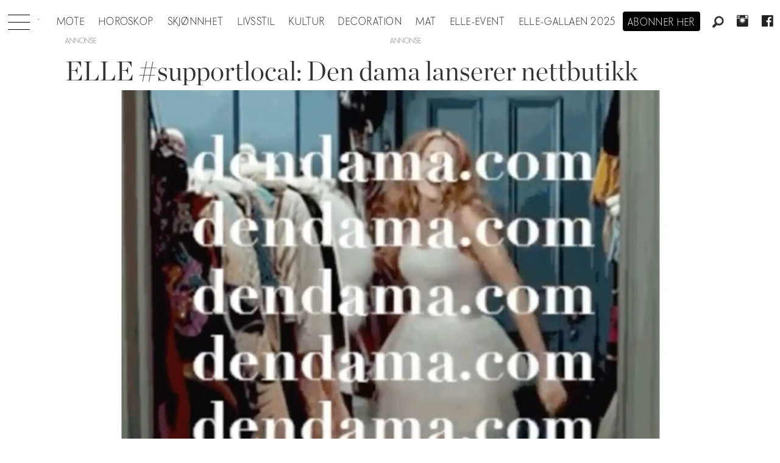

--- FILE ---
content_type: text/html; charset=UTF-8
request_url: https://www.elle.no/arkiv-den-dama-nettbutikk/elle-supportlocal-den-dama-lanserer-nettbutikk/158014
body_size: 20259
content:
<!DOCTYPE html>
<html lang="nb-NO" dir="ltr" class="resp_fonts">

    <head>
                
                <script type="module">
                    import { ClientAPI } from '/view-resources/baseview/public/common/ClientAPI/index.js?v=1763024164-L4';
                    window.labClientAPI = new ClientAPI({
                        pageData: {
                            url: 'https://www.elle.no/arkiv-den-dama-nettbutikk/elle-supportlocal-den-dama-lanserer-nettbutikk/158014',
                            pageType: 'article',
                            pageId: '158014',
                            section: 'mote',
                            title: 'ELLE #supportlocal: Den dama lanserer nettbutikk',
                            seotitle: 'ELLE #supportlocal: Den dama lanserer nettbutikk',
                            sometitle: 'ELLE #supportlocal: Den dama lanserer nettbutikk',
                            description: 'Vi er inne i en utfordrende tid og mange butikker må tenke nytt. Den Dama lanserer nettbutikk! ',
                            seodescription: 'Vi er inne i en utfordrende tid og mange butikker må tenke nytt. Den Dama lanserer nettbutikk!',
                            somedescription: 'Vi er inne i en utfordrende tid og mange butikker må tenke nytt. Den Dama lanserer nettbutikk!',
                            device: 'desktop',
                            cmsVersion: '4.2.13',
                            contentLanguage: 'nb-NO',
                            published: '2020-03-18T14:20:07.000Z',
                            tags: ["shopping", "shopping i oslo", "mote", "den dama", "arkiv", "nettbutikk"],
                            bylines: ["Julie Marlen Engel Jenssen Leirvåg"],
                            site: {
                                domain: 'https://www.elle.no',
                                id: '2',
                                alias: 'elle'
                            }
                            // Todo: Add paywall info ...
                        },
                        debug: false
                    });
                </script>

                <title>ELLE #supportlocal: Den dama lanserer nettbutikk</title>
                <meta name="title" content="ELLE #supportlocal: Den dama lanserer nettbutikk">
                <meta name="description" content="Vi er inne i en utfordrende tid og mange butikker må tenke nytt. Den Dama lanserer nettbutikk!">
                <meta http-equiv="Content-Type" content="text/html; charset=utf-8">
                <link rel="canonical" href="https://www.elle.no/arkiv-den-dama-nettbutikk/elle-supportlocal-den-dama-lanserer-nettbutikk/158014">
                <meta name="viewport" content="width=device-width, initial-scale=1">
                
                <meta property="og:type" content="article">
                <meta property="og:title" content="ELLE #supportlocal: Den dama lanserer nettbutikk">
                <meta property="og:description" content="Vi er inne i en utfordrende tid og mange butikker må tenke nytt. Den Dama lanserer nettbutikk!">
                <meta property="article:published_time" content="2020-03-18T14:20:07.000Z">
                <meta property="article:modified_time" content="2020-03-18T14:20:07.000Z">
                <meta property="article:author" content="Julie Marlen Engel Jenssen Leirvåg">
                <meta property="article:tag" content="shopping">
                <meta property="article:tag" content="shopping i oslo">
                <meta property="article:tag" content="mote">
                <meta property="article:tag" content="den dama">
                <meta property="article:tag" content="arkiv">
                <meta property="article:tag" content="nettbutikk">
                <meta property="og:image" content="https://image.elle.no/158076.jpg?imageId=158076&panox=0&panoy=0&panow=0&panoh=0&width=1200&height=683">
                <meta property="og:image:width" content="1200">
                <meta property="og:image:height" content="684">
                <meta name="twitter:card" content="summary_large_image">
                
                <meta name="twitter:title" content="ELLE #supportlocal: Den dama lanserer nettbutikk">
                <meta name="twitter:description" content="Vi er inne i en utfordrende tid og mange butikker må tenke nytt. Den Dama lanserer nettbutikk!">
                <meta name="twitter:image" content="https://image.elle.no/158076.jpg?imageId=158076&panox=0&panoy=0&panow=0&panoh=0&width=1200&height=683">
                <link rel="alternate" type="application/json+oembed" href="https://www.elle.no/arkiv-den-dama-nettbutikk/elle-supportlocal-den-dama-lanserer-nettbutikk/158014?lab_viewport=oembed">

                
                <script src="https://macro.adnami.io/macro/hosts/adsm.macro.elle.no.js" async="async"></script>
                
                
                <meta property="og:url" content="https://www.elle.no/arkiv-den-dama-nettbutikk/elle-supportlocal-den-dama-lanserer-nettbutikk/158014">
                        <link type="image/svg+xml" rel="icon" href="/view-resources/dachser2/public/elle/favicon.svg">
                        <link type="image/png" rel="icon" sizes="32x32" href="/view-resources/dachser2/public/elle/favicon32x32.png">
                        <link type="image/png" rel="icon" sizes="96x96" href="/view-resources/dachser2/public/elle/favicon96x96.png">
                        <link type="image/png" rel="apple-touch-icon" sizes="120x120" href="/view-resources/dachser2/public/elle/favicon120x120.png">
                        <link type="image/png" rel="apple-touch-icon" sizes="180x180" href="/view-resources/dachser2/public/elle/favicon180x180.png">
                <link rel="stylesheet" href="/view-resources/view/css/grid.css?v=1763024164-L4">
                <link rel="stylesheet" href="/view-resources/view/css/main.css?v=1763024164-L4">
                <link rel="stylesheet" href="/view-resources/view/css/colors.css?v=1763024164-L4">
                <link rel="stylesheet" href="/view-resources/view/css/print.css?v=1763024164-L4" media="print">
                <link rel="stylesheet" href="/view-resources/view/css/foundation-icons/foundation-icons.css?v=1763024164-L4">
                <link rel="stylesheet" href="/view-resources/view/css/site/elle.css?v=1763024164-L4">
                <style data-key="background_colors">
                    .bg-primary {background-color: rgba(0,0,0,1);color: #fff;}.bg-secondary {background-color: rgba(255,255,255,1);}.bg-tertiary {background-color: rgba(240,240,240,1);}.bg-quaternary {background-color: rgba(255,249,239,1);}@media (max-width: 1023px) { .color_mobile_bg-primary {background-color: rgba(0,0,0,1);color: #fff;}}@media (max-width: 1023px) { .color_mobile_bg-secondary {background-color: rgba(255,255,255,1);}}@media (max-width: 1023px) { .color_mobile_bg-tertiary {background-color: rgba(240,240,240,1);}}@media (max-width: 1023px) { .color_mobile_bg-quaternary {background-color: rgba(255,249,239,1);}}
                </style>
                <style data-key="background_colors_opacity">
                    .bg-primary.op-bg_20 {background-color: rgba(0, 0, 0, 0.2);color: #fff;}.bg-primary.op-bg_40 {background-color: rgba(0, 0, 0, 0.4);color: #fff;}.bg-primary.op-bg_60 {background-color: rgba(0, 0, 0, 0.6);color: #fff;}.bg-primary.op-bg_80 {background-color: rgba(0, 0, 0, 0.8);color: #fff;}.bg-secondary.op-bg_20 {background-color: rgba(255, 255, 255, 0.2);}.bg-secondary.op-bg_40 {background-color: rgba(255, 255, 255, 0.4);}.bg-secondary.op-bg_60 {background-color: rgba(255, 255, 255, 0.6);}.bg-secondary.op-bg_80 {background-color: rgba(255, 255, 255, 0.8);}.bg-tertiary.op-bg_20 {background-color: rgba(240, 240, 240, 0.2);}.bg-tertiary.op-bg_40 {background-color: rgba(240, 240, 240, 0.4);}.bg-tertiary.op-bg_60 {background-color: rgba(240, 240, 240, 0.6);}.bg-tertiary.op-bg_80 {background-color: rgba(240, 240, 240, 0.8);}.bg-quaternary.op-bg_20 {background-color: rgba(255, 249, 239, 0.2);}.bg-quaternary.op-bg_40 {background-color: rgba(255, 249, 239, 0.4);}.bg-quaternary.op-bg_60 {background-color: rgba(255, 249, 239, 0.6);}.bg-quaternary.op-bg_80 {background-color: rgba(255, 249, 239, 0.8);}@media (max-width: 1023px) { .color_mobile_bg-primary.op-bg_20 {background-color: rgba(0, 0, 0, 0.2);color: #fff;}}@media (max-width: 1023px) { .color_mobile_bg-primary.op-bg_40 {background-color: rgba(0, 0, 0, 0.4);color: #fff;}}@media (max-width: 1023px) { .color_mobile_bg-primary.op-bg_60 {background-color: rgba(0, 0, 0, 0.6);color: #fff;}}@media (max-width: 1023px) { .color_mobile_bg-primary.op-bg_80 {background-color: rgba(0, 0, 0, 0.8);color: #fff;}}@media (max-width: 1023px) { .color_mobile_bg-secondary.op-bg_20 {background-color: rgba(255, 255, 255, 0.2);}}@media (max-width: 1023px) { .color_mobile_bg-secondary.op-bg_40 {background-color: rgba(255, 255, 255, 0.4);}}@media (max-width: 1023px) { .color_mobile_bg-secondary.op-bg_60 {background-color: rgba(255, 255, 255, 0.6);}}@media (max-width: 1023px) { .color_mobile_bg-secondary.op-bg_80 {background-color: rgba(255, 255, 255, 0.8);}}@media (max-width: 1023px) { .color_mobile_bg-tertiary.op-bg_20 {background-color: rgba(240, 240, 240, 0.2);}}@media (max-width: 1023px) { .color_mobile_bg-tertiary.op-bg_40 {background-color: rgba(240, 240, 240, 0.4);}}@media (max-width: 1023px) { .color_mobile_bg-tertiary.op-bg_60 {background-color: rgba(240, 240, 240, 0.6);}}@media (max-width: 1023px) { .color_mobile_bg-tertiary.op-bg_80 {background-color: rgba(240, 240, 240, 0.8);}}@media (max-width: 1023px) { .color_mobile_bg-quaternary.op-bg_20 {background-color: rgba(255, 249, 239, 0.2);}}@media (max-width: 1023px) { .color_mobile_bg-quaternary.op-bg_40 {background-color: rgba(255, 249, 239, 0.4);}}@media (max-width: 1023px) { .color_mobile_bg-quaternary.op-bg_60 {background-color: rgba(255, 249, 239, 0.6);}}@media (max-width: 1023px) { .color_mobile_bg-quaternary.op-bg_80 {background-color: rgba(255, 249, 239, 0.8);}}
                </style>
                <style data-key="border_colors">
                    .border-bg-primary {border-color: rgba(0,0,0,1) !important;}.border-bg-secondary {border-color: rgba(255,255,255,1) !important;}.border-bg-tertiary {border-color: rgba(240,240,240,1) !important;}.border-bg-quaternary {border-color: rgba(255,249,239,1) !important;}@media (max-width: 1023px) { .mobile_border-bg-primary {border-color: rgba(0,0,0,1) !important;}}@media (max-width: 1023px) { .mobile_border-bg-secondary {border-color: rgba(255,255,255,1) !important;}}@media (max-width: 1023px) { .mobile_border-bg-tertiary {border-color: rgba(240,240,240,1) !important;}}@media (max-width: 1023px) { .mobile_border-bg-quaternary {border-color: rgba(255,249,239,1) !important;}}
                </style>
                <style data-key="font_colors">
                    .primary {color: rgba(0,0,0,1) !important;}.secondary {color: rgba(255,255,255,1) !important;}@media (max-width: 1023px) { .color_mobile_primary {color: rgba(0,0,0,1) !important;}}@media (max-width: 1023px) { .color_mobile_secondary {color: rgba(255,255,255,1) !important;}}
                </style>
                <style data-key="image_gradient">
                    .image-gradient-bg-primary .img:after {background-image: linear-gradient(to bottom, transparent 50%, rgba(0,0,0,1));content: "";position: absolute;top: 0;left: 0;right: 0;bottom: 0;pointer-events: none;}.image-gradient-bg-secondary .img:after {background-image: linear-gradient(to bottom, transparent 50%, rgba(255,255,255,1));content: "";position: absolute;top: 0;left: 0;right: 0;bottom: 0;pointer-events: none;}.image-gradient-bg-tertiary .img:after {background-image: linear-gradient(to bottom, transparent 50%, rgba(240,240,240,1));content: "";position: absolute;top: 0;left: 0;right: 0;bottom: 0;pointer-events: none;}.image-gradient-bg-quaternary .img:after {background-image: linear-gradient(to bottom, transparent 50%, rgba(255,249,239,1));content: "";position: absolute;top: 0;left: 0;right: 0;bottom: 0;pointer-events: none;}@media (max-width: 1023px) { .color_mobile_image-gradient-bg-primary .img:after {background-image: linear-gradient(to bottom, transparent 50%, rgba(0,0,0,1));content: "";position: absolute;top: 0;left: 0;right: 0;bottom: 0;pointer-events: none;}}@media (max-width: 1023px) { .color_mobile_image-gradient-bg-secondary .img:after {background-image: linear-gradient(to bottom, transparent 50%, rgba(255,255,255,1));content: "";position: absolute;top: 0;left: 0;right: 0;bottom: 0;pointer-events: none;}}@media (max-width: 1023px) { .color_mobile_image-gradient-bg-tertiary .img:after {background-image: linear-gradient(to bottom, transparent 50%, rgba(240,240,240,1));content: "";position: absolute;top: 0;left: 0;right: 0;bottom: 0;pointer-events: none;}}@media (max-width: 1023px) { .color_mobile_image-gradient-bg-quaternary .img:after {background-image: linear-gradient(to bottom, transparent 50%, rgba(255,249,239,1));content: "";position: absolute;top: 0;left: 0;right: 0;bottom: 0;pointer-events: none;}}.image-gradient-bg-primary.image-gradient-left .img:after {background-image: linear-gradient(to left, transparent 50%, rgba(0,0,0,1));}.image-gradient-bg-secondary.image-gradient-left .img:after {background-image: linear-gradient(to left, transparent 50%, rgba(255,255,255,1));}.image-gradient-bg-tertiary.image-gradient-left .img:after {background-image: linear-gradient(to left, transparent 50%, rgba(240,240,240,1));}.image-gradient-bg-quaternary.image-gradient-left .img:after {background-image: linear-gradient(to left, transparent 50%, rgba(255,249,239,1));}@media (max-width: 1023px) { .color_mobile_image-gradient-bg-primary.image-gradient-left .img:after {background-image: linear-gradient(to left, transparent 50%, rgba(0,0,0,1));}}@media (max-width: 1023px) { .color_mobile_image-gradient-bg-secondary.image-gradient-left .img:after {background-image: linear-gradient(to left, transparent 50%, rgba(255,255,255,1));}}@media (max-width: 1023px) { .color_mobile_image-gradient-bg-tertiary.image-gradient-left .img:after {background-image: linear-gradient(to left, transparent 50%, rgba(240,240,240,1));}}@media (max-width: 1023px) { .color_mobile_image-gradient-bg-quaternary.image-gradient-left .img:after {background-image: linear-gradient(to left, transparent 50%, rgba(255,249,239,1));}}.image-gradient-bg-primary.image-gradient-right .img:after {background-image: linear-gradient(to right, transparent 50%, rgba(0,0,0,1));}.image-gradient-bg-secondary.image-gradient-right .img:after {background-image: linear-gradient(to right, transparent 50%, rgba(255,255,255,1));}.image-gradient-bg-tertiary.image-gradient-right .img:after {background-image: linear-gradient(to right, transparent 50%, rgba(240,240,240,1));}.image-gradient-bg-quaternary.image-gradient-right .img:after {background-image: linear-gradient(to right, transparent 50%, rgba(255,249,239,1));}@media (max-width: 1023px) { .color_mobile_image-gradient-bg-primary.image-gradient-right .img:after {background-image: linear-gradient(to right, transparent 50%, rgba(0,0,0,1));}}@media (max-width: 1023px) { .color_mobile_image-gradient-bg-secondary.image-gradient-right .img:after {background-image: linear-gradient(to right, transparent 50%, rgba(255,255,255,1));}}@media (max-width: 1023px) { .color_mobile_image-gradient-bg-tertiary.image-gradient-right .img:after {background-image: linear-gradient(to right, transparent 50%, rgba(240,240,240,1));}}@media (max-width: 1023px) { .color_mobile_image-gradient-bg-quaternary.image-gradient-right .img:after {background-image: linear-gradient(to right, transparent 50%, rgba(255,249,239,1));}}.image-gradient-bg-primary.image-gradient-top .img:after {background-image: linear-gradient(to top, transparent 50%, rgba(0,0,0,1));}.image-gradient-bg-secondary.image-gradient-top .img:after {background-image: linear-gradient(to top, transparent 50%, rgba(255,255,255,1));}.image-gradient-bg-tertiary.image-gradient-top .img:after {background-image: linear-gradient(to top, transparent 50%, rgba(240,240,240,1));}.image-gradient-bg-quaternary.image-gradient-top .img:after {background-image: linear-gradient(to top, transparent 50%, rgba(255,249,239,1));}@media (max-width: 1023px) { .color_mobile_image-gradient-bg-primary.image-gradient-top .img:after {background-image: linear-gradient(to top, transparent 50%, rgba(0,0,0,1));}}@media (max-width: 1023px) { .color_mobile_image-gradient-bg-secondary.image-gradient-top .img:after {background-image: linear-gradient(to top, transparent 50%, rgba(255,255,255,1));}}@media (max-width: 1023px) { .color_mobile_image-gradient-bg-tertiary.image-gradient-top .img:after {background-image: linear-gradient(to top, transparent 50%, rgba(240,240,240,1));}}@media (max-width: 1023px) { .color_mobile_image-gradient-bg-quaternary.image-gradient-top .img:after {background-image: linear-gradient(to top, transparent 50%, rgba(255,249,239,1));}}
                </style>
                <style data-key="custom_css_variables">
                :root {
                    --lab_page_width: 1088px;
                    --lab_columns_gutter: 11px;
                    --space-top: 120;
                    --space-top-adnuntiusAd: ;
                }

                @media(max-width: 767px) {
                    :root {
                        --lab_columns_gutter: 10px;
                    }
                }

                @media(min-width: 767px) {
                    :root {
                    }
                }
                </style>
<script src="/view-resources/public/common/JWTCookie.js?v=1763024164-L4"></script>
<script src="/view-resources/public/common/Paywall.js?v=1763024164-L4"></script>
                <script>
                window.Dac = window.Dac || {};
                (function () {
                    if (navigator) {
                        window.Dac.clientData = {
                            language: navigator.language,
                            userAgent: navigator.userAgent,
                            innerWidth: window.innerWidth,
                            innerHeight: window.innerHeight,
                            deviceByMediaQuery: getDeviceByMediaQuery(),
                            labDevice: 'desktop', // Device from labrador
                            device: 'desktop', // Device from varnish
                            paywall: {
                                isAuthenticated: isPaywallAuthenticated(),
                                toggleAuthenticatedContent: toggleAuthenticatedContent,
                                requiredProducts: [],
                            },
                            page: {
                                id: '158014',
                                extId: 'elle-51862'
                            },
                            siteAlias: 'elle',
                            debug: window.location.href.includes('debug=1')
                        };
                        function getDeviceByMediaQuery() {
                            if (window.matchMedia('(max-width: 767px)').matches) return 'mobile';
                            if (window.matchMedia('(max-width: 1023px)').matches) return 'tablet';
                            return 'desktop';
                        }

                        function isPaywallAuthenticated() {
                            if (window.Dac && window.Dac.JWTCookie) {
                                var JWTCookie = new Dac.JWTCookie({ debug: false });
                                return JWTCookie.isAuthenticated();
                            }
                            return false;
                        }

                        function toggleAuthenticatedContent(settings) {
                            if (!window.Dac || !window.Dac.Paywall) {
                                return;
                            }
                            var Paywall = new Dac.Paywall();
                            var updateDOM = Paywall.updateDOM;

                            if(settings && settings.displayUserName) {
                                var userName = Paywall.getUserName().then((userName) => {
                                    updateDOM(userName !== false, userName, settings.optionalGreetingText);
                                });
                            } else {
                                updateDOM(window.Dac.clientData.paywall.isAuthenticated);
                            }
                        }
                    }
                }());
                </script>

                    <script type="module" src="/view-resources/baseview/public/common/baseview/moduleHandlers.js?v=1763024164-L4" data-cookieconsent="ignore"></script>
<!-- Global site tag (gtag.js) - Google Analytics -->
<script async src="https://www.googletagmanager.com/gtag/js?id=UA-55981107-9"></script>
<script>
    window.dataLayer = window.dataLayer || [];
    function gtag(){dataLayer.push(arguments);}
    gtag('js', new Date());
    gtag('config', 'UA-55981107-9');
</script>
                        <script async src="https://securepubads.g.doubleclick.net/tag/js/gpt.js"></script>
                        <script>
                            window.googletag = window.googletag || {cmd: []};

                            googletag.cmd.push(function() {
                                var handleAsTablet = (Dac.clientData.device === 'tablet' || Dac.clientData.innerWidth < 1316);

                                googletag.pubads().disableInitialLoad();
                                if (!(handleAsTablet && '' === 'true')) {
                                    googletag
                                        .defineSlot('/21694147268/elleno/topbanner', [[980,300], [980,250], [980,150], [980,120], [980,90], [970,250], [970,90], [728,90], [1,1], [1,2]], 'elleno/topbanner')
                                        .addService(googletag.pubads());
                                }
                                if (!(handleAsTablet && 'true' === 'true')) {
                                    googletag
                                        .defineSlot('/21694147268/elleno/skyscraper_left', [[300,600], [160,600], [180,500], [120,600], [300,250]], 'elleno/skyscraper_left')
                                        .addService(googletag.pubads());
                                }
                                if (!(handleAsTablet && 'true' === 'true')) {
                                    googletag
                                        .defineSlot('/21694147268/elleno/skyscraper_right', [[300,600], [160,600], [180,500], [120,600], [300,250]], 'elleno/skyscraper_right')
                                        .addService(googletag.pubads());
                                }
                                if (!(handleAsTablet && '' === 'true')) {
                                    googletag
                                        .defineSlot('/21694147268/elleno/netboard1', [[980,600], [980,400], [980,300], [980,250], [980,150], [980,120], [980,90], [970,250], [970,90], [728,90], [580,500], [580,400], [468,400]], 'elleno/netboard1')
                                        .addService(googletag.pubads());
                                }
                                if (!(handleAsTablet && '' === 'true')) {
                                    googletag
                                        .defineSlot('/21694147268/elleno/netboard8', [[980,400], [980,300], [980,250], [980,150], [980,120], [980,90], [970,250], [970,90], [728,90], [580,500], [580,400], [468,400]], 'elleno/netboard8')
                                        .addService(googletag.pubads());
                                }
                                if (!(handleAsTablet && '' === 'true')) {
                                    googletag
                                        .defineSlot('/21694147268/elleno/netboard2', [[980,400], [980,300], [980,250], [980,150], [980,120], [980,90], [970,250], [970,90], [728,90], [580,500], [580,400], [468,400]], 'elleno/netboard2')
                                        .addService(googletag.pubads());
                                }
                                if (!(handleAsTablet && '' === 'true')) {
                                    googletag
                                        .defineSlot('/21694147268/elleno/netboard3', [[980,600], [980,400], [980,300], [980,250], [980,150], [980,120], [980,90], [970,250], [970,90], [728,90], [580,500], [580,400], [468,400], [1,1], [1,2]], 'elleno/netboard3')
                                        .addService(googletag.pubads());
                                }
                                if (!(handleAsTablet && '' === 'true')) {
                                    googletag
                                        .defineSlot('/21694147268/elleno/netboard4', [[980,400], [980,300], [980,250], [980,150], [980,120], [980,90], [970,250], [970,90], [728,90], [580,500], [580,400], [468,400]], 'elleno/netboard4')
                                        .addService(googletag.pubads());
                                }
                                if (!(handleAsTablet && '' === 'true')) {
                                    googletag
                                        .defineSlot('/21694147268/elleno/netboard5', [[980,600], [980,400], [980,300], [980,250], [980,150], [980,120], [980,90], [970,250], [970,90], [728,90], [580,500], [580,400], [468,400]], 'elleno/netboard5')
                                        .addService(googletag.pubads());
                                }
                                if (!(handleAsTablet && '' === 'true')) {
                                    googletag
                                        .defineSlot('/21694147268/elleno/netboard6', [[980,400], [980,300], [980,250], [980,150], [980,120], [980,90], [970,250], [970,90], [728,90], [580,500], [580,400], [468,400]], 'elleno/netboard6')
                                        .addService(googletag.pubads());
                                }
                                if (!(handleAsTablet && '' === 'true')) {
                                    googletag
                                        .defineSlot('/21694147268/elleno/netboard7', [[980,600], [980,400], [980,300], [980,250], [980,150], [980,120], [980,90], [970,250], [970,90], [728,90], [580,500], [580,400], [468,400]], 'elleno/netboard7')
                                        .addService(googletag.pubads());
                                }

                                googletag.pubads().setTargeting("env", "prod");
                                googletag.pubads().setTargeting("site", "elle");
                                googletag.pubads().setTargeting("section", "mote");
                                googletag.pubads().setTargeting("context", "article");
                                googletag.pubads().setTargeting("tags", "shopping,shopping i oslo,mote,den dama,arkiv,nettbutikk");

                                var useLadyLoading = true || false;
                                if (useLadyLoading) {
                                    googletag.pubads().enableLazyLoad({
                                        fetchMarginPercent: 150 || 150, // Fetch ad content when it is within 1.5 viewports of the visible area
                                        renderMarginPercent: 150 || 150,  // Render ads when they are within 1.5 viewports of the visible area
                                        mobileScaling: 2.0
                                    });
                                }
                                
                                googletag.pubads().enableSingleRequest();
                                googletag.pubads().collapseEmptyDivs();
                                googletag.enableServices();
                            });
                        </script>
                <style id="dachser-vieweditor-styles">
                    .articleHeader .headline { font-family: "Chronicle Display"; font-weight: 300; font-style: normal; }
                    .articleHeader .subtitle { font-family: "Elle novac"; font-weight: 500; font-style: normal; }
                    article.column .content .headline { font-family: "Chronicle Display"; font-weight: 300; font-style: normal; }
                    article.column .content .subtitle { font-family: "Elle novac"; font-weight: 500; font-style: normal; }
                    .bodytext { font-family: "Chronicle Display"; font-weight: 400; font-style: normal; }
                    .bodytext > h2, .bodytext > h3 { font-family: "Chronicle Display"; font-weight: 600; font-style: normal; }
                    .font-Ellenovac { font-family: "Elle novac" !important; }
                    .font-Ellenovac.font-weight-light { font-weight: 100 !important; }
                    .font-Ellenovac.font-weight-normal { font-weight: 400 !important; }
                    .font-Ellenovac.font-weight-bold { font-weight: 600 !important; }
                    .font-Ellenovac.font-weight-black { font-weight: 800 !important; }
                    .font-ChronicleDisplay { font-family: "Chronicle Display" !important; }
                    .font-ChronicleDisplay.font-weight-light { font-weight: 100 !important; }
                    .font-ChronicleDisplay.font-weight-normal { font-weight: 400 !important; }
                    .font-ChronicleDisplay.font-weight-bold { font-weight: 600 !important; }
                    .font-ChronicleDisplay.font-weight-black { font-weight: 800 !important; }
                </style>
                <style id="css_variables"></style>
                <script>
                    window.dachserData = {
                        _data: {},
                        _instances: {},
                        get: function(key) {
                            return dachserData._data[key] || null;
                        },
                        set: function(key, value) {
                            dachserData._data[key] = value;
                        },
                        push: function(key, value) {
                            if (!dachserData._data[key]) {
                                dachserData._data[key] = [];
                            }
                            dachserData._data[key].push(value);
                        },
                        setInstance: function(key, identifier, instance) {
                            if (!dachserData._instances[key]) {
                                dachserData._instances[key] = {};
                            }
                            dachserData._instances[key][identifier] = instance;
                        },
                        getInstance: function(key, identifier) {
                            return dachserData._instances[key] ? dachserData._instances[key][identifier] || null : null;
                        },
                        reflow: () => {}
                    };
                </script>
                

                <script type="application/ld+json">
                [{"@context":"http://schema.org","@type":"WebSite","name":"Elle","url":"https://www.elle.no"},{"@context":"https://schema.org","@type":"NewsArticle","headline":"ELLE #supportlocal: Den dama lanserer nettbutikk","description":"Vi er inne i en utfordrende tid og mange butikker må tenke nytt. Den Dama lanserer nettbutikk!","mainEntityOfPage":{"@id":"https://www.elle.no/arkiv-den-dama-nettbutikk/elle-supportlocal-den-dama-lanserer-nettbutikk/158014"},"availableLanguage":[{"@type":"Language","alternateName":"nb-NO"}],"image":["https://image.elle.no/?imageId=158076&width=1200"],"keywords":"shopping, shopping i oslo, mote, den dama, arkiv, nettbutikk","author":[{"@type":"Person","name":"Julie Marlen Engel Jenssen Leirvåg"}],"publisher":{"@type":"Organization","name":"Elle","logo":{"@type":"ImageObject","url":"/view-resources/dachser2/public/elle/logodark.svg"}},"datePublished":"2020-03-18T14:20:07.000Z","dateModified":"2020-03-18T14:20:07.000Z"}]
                </script>                <meta name="google-site-verification" content="yw5inxMersSn4Y7ctjkBuZ-Opq4qMaoboSOqkPjTK5Y">
                <script async src="https://otc-cdn.relevant-digital.com/static/tags/6724d5b7e8e6ebbabc020a11.js"></script><script >(function() {
		window.relevantDigital = window.relevantDigital || {};
		relevantDigital.cmd = relevantDigital.cmd || [];
		relevantDigital.cmd.push(function() {
			relevantDigital.loadPrebid({
				configId: '673deecc8ca3c0aaa2e6ce98',
				manageAdserver: false,
				collapseEmptyDivs: true,
				collapseBeforeAdFetch: false,
				noGpt: true,
				allowedDivIds: null, // set to an array to only load certain <div>s, example - ["divId1", "divId2"]
				noSlotReload: false, // set true to only load ad slots that have never been loaded 
			});
		});
	})();</script>
                
                



        <meta property="article:section" content="mote">
<script>
var k5aMeta = { "paid": 0, "author": ["Julie Marlen Engel Jenssen Leirvåg"], "tag": ["shopping", "shopping i oslo", "mote", "den dama", "arkiv", "nettbutikk"], "title": "ELLE #supportlocal: Den dama lanserer nettbutikk", "teasertitle": "ELLE #supportlocal: Den dama lanserer nettbutikk", "kicker": "", "url": "https://www.elle.no/a/158014", "login": (Dac.clientData.paywall.isAuthenticated ? 1 : 0), "subscriber": (Dac.clientData.paywall.isAuthenticated ? 1 : 0), "subscriberId": (Dac.clientData.subscriberId ? `"${ Dac.clientData.subscriberId }"` : "") };
</script>
                <script src="//cl.k5a.io/6156b8c81b4d741e051f44c2.js" async></script>


        <style>
            :root {
                
                
            }
        </style>
        
        
    </head>

    <body class="l4 article site_elle section_mote"
        
        
        >

        
        <script>
        document.addEventListener("DOMContentLoaded", (event) => {
            setScrollbarWidth();
            window.addEventListener('resize', setScrollbarWidth);
        });
        function setScrollbarWidth() {
            const root = document.querySelector(':root');
            const width = (window.innerWidth - document.body.offsetWidth < 21) ? window.innerWidth - document.body.offsetWidth : 15;
            root.style.setProperty('--lab-scrollbar-width', `${ width }px`);
        }
        </script>

        
        <a href="#main" class="skip-link">Jump to main content</a>

        <header class="pageElement pageHeader">
    <div class="section mainline grid-align-center stop-propagation">
    <div class="row">
    <div class="hamburger to-be-expanded" data-id="pageElements-5">
    <div class="positionRelative">
        <span class="hamburger-button hamburger-expander ">
            <button class="burger-btn" aria-label="Åpen meny" aria-expanded="false" aria-controls="hamburger-container" aria-haspopup="menu">
                    <i class="open fi-list"></i>
                    <i class="close fi-x"></i>
            </button>
        </span>
    </div>

        <div class="hamburger-container" id="hamburger-container">
            <div class="row">
                <div data-id="pageElements-6" class="search visible dac-hidden-desktop-up">

        <button class="search-button" aria-label="Søk" >
            <i class="open fi-magnifying-glass"></i>
            <i class="close fi-x"></i>
        </button>

    <form class="search-container" action="/cse" method="get" role="search">
        <label for="search-input-6" class="visuallyhidden">Søk</label>
        <input type="text" id="search-input-6" name="q" placeholder="Søk...">
    </form>
</div>

    <script>
        if (document.querySelector('[data-id="pageElements-6"] .search-button')) {
            document.querySelector('[data-id="pageElements-6"] .search-button').addEventListener('click', (event) => {
                document.querySelector('[data-id="pageElements-6"] .search-container').submit();
            }, false);
        }
    </script>
<nav class="navigation mainMenu align-center">
	<ul class="menu-list">
			<li class="first-list-item ">
				<a href="/mote" target="_self">Mote</a>
			</li>
			<li class="first-list-item ">
				<a href="https://www.elle.no/horoskop" target="_self">Horoskop</a>
			</li>
			<li class="first-list-item ">
				<a href="https://www.elle.no/skjonnhet" target="_self">Skjønnhet</a>
			</li>
			<li class="first-list-item ">
				<a href="/tag/livsstil" target="_self">Livsstil</a>
			</li>
			<li class="first-list-item ">
				<a href="/tag/kultur" target="_self">Kultur</a>
			</li>
			<li class="first-list-item dropdown-only">
				<a href="/tag/konkret" target="_self">Konkret</a>
			</li>
			<li class="first-list-item ">
				<a href="/tag/elle_decoration" target="_self">Decoration</a>
			</li>
			<li class="first-list-item ">
				<a href="/tag/mat" target="_self">Mat</a>
			</li>
			<li class="first-list-item ">
				<a href="/elle-event" target="_self">ELLE-event</a>
			</li>
			<li class="first-list-item dropdown-only">
				<a href="/kontakt-oss" target="_self">Kontakt oss</a>
			</li>
			<li class="first-list-item dropdown-only">
				<a href="/bli-abonnent" target="_self">Bli abonnent på elle</a>
			</li>
			<li class="first-list-item dropdown-only">
				<a href="/om-elle" target="_self">Om elle</a>
			</li>
			<li class="first-list-item ">
				<a href="/elle-gallaen" target="_self">Elle-gallaen 2025</a>
			</li>
			<li class="first-list-item dropdown-only">
				<a href="/tag/mor_og_barn" target="_self">Mor og barn</a>
			</li>
			<li class="first-list-item dropdown-only">
				<a href="/tag/elle-festen" target="_self">Elle-festen</a>
			</li>
			<li class="first-list-item dropdown-only">
				<a href="/stjernetegn" target="_self">Ditt stjernetegn</a>
			</li>
			<li class="first-list-item dropdown-only">
				<a href="/bryllup" target="_self">Bryllup</a>
			</li>
	</ul>
</nav>



            </div>
        </div>
</div>

<script>
    (function(){
        const burgerButton = document.querySelector('[data-id="pageElements-5"] .burger-btn');
        const dropdownCloseSection = document.querySelector('[data-id="pageElements-5"] .dropdown-close-section');

        function toggleDropdown() {
            // Toggle the expanded class and aria-expanded attribute
            document.querySelector('[data-id="pageElements-5"].hamburger.to-be-expanded').classList.toggle('expanded');
            burgerButton.setAttribute('aria-expanded', burgerButton.getAttribute('aria-expanded') === 'true' ? 'false' : 'true');

            // This doesn't seem to do anything? But there's styling dependent on it some places
            document.body.classList.toggle('hamburger-expanded');
        }

        // Called via the eventlistener - if the key is Escape, toggle the dropdown and remove the eventlistener
        function closeDropdown(e) {
            if(e.key === 'Escape') {
                toggleDropdown();
                // Set the focus back on the button when clicking escape, so the user can continue tabbing down
                // the page in a natural flow
                document.querySelector('[data-id="pageElements-5"] .burger-btn').focus();
                window.removeEventListener('keydown', closeDropdown);
            }
        }

        if(burgerButton) {
            burgerButton.addEventListener('click', function(e) {
                e.preventDefault();
                toggleDropdown();

                // If the menu gets expanded, add the eventlistener that will close it on pressing Escape
                // else, remove the eventlistener otherwise it will continue to listen for escape even if the menu is closed.
                if(document.querySelector('[data-id="pageElements-5"] .burger-btn').getAttribute('aria-expanded') === 'true') {
                    window.addEventListener('keydown', closeDropdown);
                } else {
                    window.removeEventListener('keydown', closeDropdown);
                }
            })
        }
        if (dropdownCloseSection) {
            dropdownCloseSection.addEventListener('click', function(e) {
                e.preventDefault();
                toggleDropdown();
            });
        }

        document.querySelectorAll('.hamburger .hamburger-expander, .hamburger .hamburger-container, .stop-propagation').forEach(function (element) {
            element.addEventListener('click', function (e) {
                e.stopPropagation();
            });
        });
    }());
</script>
<figure class="logo">
    <a href=" //elle.no" aria-label="Gå til forside">
        <img src="/view-resources/dachser2/public/elle/logodark.svg"
            alt="Gå til forside. Logo, Elle.no"
            width="95"
            >
    </a>
</figure>
<nav class="navigation mainMenu dac-hidden-desktop-down grid-vas-center grid">
	<ul class="menu-list">
			<li class="first-list-item ">
				<a href="/mote" target="_self">Mote</a>
			</li>
			<li class="first-list-item ">
				<a href="https://www.elle.no/horoskop" target="_self">Horoskop</a>
			</li>
			<li class="first-list-item ">
				<a href="https://www.elle.no/skjonnhet" target="_self">Skjønnhet</a>
			</li>
			<li class="first-list-item ">
				<a href="/tag/livsstil" target="_self">Livsstil</a>
			</li>
			<li class="first-list-item ">
				<a href="/tag/kultur" target="_self">Kultur</a>
			</li>
			<li class="first-list-item dropdown-only">
				<a href="/tag/konkret" target="_self">Konkret</a>
			</li>
			<li class="first-list-item ">
				<a href="/tag/elle_decoration" target="_self">Decoration</a>
			</li>
			<li class="first-list-item ">
				<a href="/tag/mat" target="_self">Mat</a>
			</li>
			<li class="first-list-item ">
				<a href="/elle-event" target="_self">ELLE-event</a>
			</li>
			<li class="first-list-item dropdown-only">
				<a href="/kontakt-oss" target="_self">Kontakt oss</a>
			</li>
			<li class="first-list-item dropdown-only">
				<a href="/bli-abonnent" target="_self">Bli abonnent på elle</a>
			</li>
			<li class="first-list-item dropdown-only">
				<a href="/om-elle" target="_self">Om elle</a>
			</li>
			<li class="first-list-item ">
				<a href="/elle-gallaen" target="_self">Elle-gallaen 2025</a>
			</li>
			<li class="first-list-item dropdown-only">
				<a href="/tag/mor_og_barn" target="_self">Mor og barn</a>
			</li>
			<li class="first-list-item dropdown-only">
				<a href="/tag/elle-festen" target="_self">Elle-festen</a>
			</li>
			<li class="first-list-item dropdown-only">
				<a href="/stjernetegn" target="_self">Ditt stjernetegn</a>
			</li>
			<li class="first-list-item dropdown-only">
				<a href="/bryllup" target="_self">Bryllup</a>
			</li>
	</ul>
</nav>


<nav class="navigation topBarMenu dac-hidden-desktop-down">
	<ul class="menu-list">
			<li class="first-list-item abo-btn">
				<a href="https://www.elle.no/bli-abonnent" target="_self">Abonner her</a>
			</li>
			<li class="first-list-item fi-social-instagram social-icon dac-hidden-desktop-down not-dropdown-only dac-hidden-desktop-up dac-hidden-desktop-down">
				<a href="https://www.instagram.com/ellenorge/?hl=nb" target="_self">Instagram</a>
			</li>
	</ul>
</nav>


<div data-id="pageElements-11" class="search to-be-expanded dac-hidden-desktop-down not-dropdown-only">

        <button class="search-button search-expander" aria-label="Søk"  aria-expanded="false" aria-controls="search-input-11" >
            <i class="open fi-magnifying-glass"></i>
            <i class="close fi-x"></i>
        </button>

    <form class="search-container" action="/cse" method="get" role="search">
        <label for="search-input-11" class="visuallyhidden">Søk</label>
        <input type="text" id="search-input-11" name="q" placeholder="Søk...">
    </form>
</div>

        <script>
            // Do the check for the search button inside the if statement, so we don't set a global const if there are multiple search buttons
            if (document.querySelector('[data-id="pageElements-11"] .search-button')) {
                // Now we can set a const that is only available inside the if scope
                const searchButton = document.querySelector('[data-id="pageElements-11"] .search-button');
                searchButton.addEventListener('click', (event) => {
                    event.preventDefault();
                    event.stopPropagation();

                    // Toggle the expanded class on the search button and set the aria-expanded attribute.
                    searchButton.parentElement.classList.toggle('expanded');
                    searchButton.setAttribute('aria-expanded', searchButton.getAttribute('aria-expanded') === 'true' ? 'false' : 'true');
                    searchButton.setAttribute('aria-label', searchButton.getAttribute('aria-expanded') === 'true' ? 'Lukk søk' : 'Åpne søk');

                    // Set focus to the input. 
                    // This might be dodgy due to moving focus automatically, but we'll keep it in for now.
                    if (searchButton.getAttribute('aria-expanded') === 'true') {
                        document.getElementById('search-input-11').focus();
                    }
                }, false);
            }

            if (document.getElementById('bonusButton')) {
                document.getElementById('bonusButton').addEventListener('click', (event) => {
                    document.querySelector('[data-id="pageElements-11"] .search-container').submit();
                }, false);
            }

            /*
                There should probably be some sort of sorting of the elements, so that if the search button is to the right,
                the tab order should be the input before the button.
                This is a job for future me.
            */
        </script>
<div data-id="pageElements-12" class="search visible dac-hidden-desktop-down dropdown-only">

        <button class="search-button" aria-label="Søk" >
            <i class="open fi-magnifying-glass"></i>
            <i class="close fi-x"></i>
        </button>

    <form class="search-container" action="/cse" method="get" role="search">
        <label for="search-input-12" class="visuallyhidden">Søk</label>
        <input type="text" id="search-input-12" name="q" placeholder="Søk...">
    </form>
</div>

    <script>
        if (document.querySelector('[data-id="pageElements-12"] .search-button')) {
            document.querySelector('[data-id="pageElements-12"] .search-button').addEventListener('click', (event) => {
                document.querySelector('[data-id="pageElements-12"] .search-container').submit();
            }, false);
        }
    </script>
<a class="link fi-social-instagram social-icon not-dropdown-only dac-hidden-desktop-down" href="https:&#x2F;&#x2F;www.instagram.com&#x2F;ellenorge&#x2F;?hl&#x3D;nb"></a><a class="link fi-social-facebook social-icon not-dropdown-only dac-hidden-desktop-down" href="https:&#x2F;&#x2F;www.facebook.com&#x2F;ellenorge&#x2F;"></a>
</div>

</div>


    <script>
        (function () {
            if (!'IntersectionObserver' in window) { return;}

            var scrollEvents = scrollEvents || [];
            var event = {
                target: 'header.pageHeader',
                offset: '960px',
                classes: [],
                styles: []
            };
            var classItem = {
                selector: '.pageHeader',
                class: []
            };
            classItem.class.push('fixed');
            event.classes.push(classItem);
            scrollEvents.push(event);

            var event = {
                target: 'header.pageHeader',
                offset: '245px',
                classes: [],
                styles: []
            };
            var classItem = {
                selector: '.pageHeader',
                class: []
            };
            classItem.class.push('fixed-mobile');
            event.classes.push(classItem);
            scrollEvents.push(event);


            if (scrollEvents) {
                const domInterface = {
                    classList: {
                        remove: () => {},
                        add: () => {}
                    },
                    style: {
                        cssText: ''
                    }
                };
                scrollEvents.forEach(function(event) {
                    var callback = function (entries, observer) {
                        if (!entries[0]) { return; }
                        if (entries[0].isIntersecting) {
                            event.styles.forEach(function(item) {
                                (document.querySelector(item.selector) || domInterface).style.cssText = "";
                            });
                            event.classes.forEach(function(item) {
                                item.class.forEach(function(classname) {
                                    (document.querySelector(item.selector) || domInterface).classList.remove(classname);
                                });
                            });
                        } else {
                            event.styles.forEach(function(item) {
                                (document.querySelector(item.selector) || domInterface).style.cssText = item.style;
                            });
                            event.classes.forEach(function(item) {
                                item.class.forEach(function(classname) {
                                    (document.querySelector(item.selector) || domInterface).classList.add(classname);
                                });
                            });
                        }
                    };

                    var observer = new IntersectionObserver(callback, {
                        rootMargin: event.offset,
                        threshold: 1
                    });
                    var target = document.querySelector(event.target);
                    if (target) {
                        observer.observe(target);
                    }
                });
            }
        }());

        window.Dac.clientData.paywall.toggleAuthenticatedContent(); 
    </script>
</header>

        

        
                


        <section id="mainArticleSection" class="main article">
            <div data-element-guid="ca950584-ccab-4c30-bb30-8d8d40badc2c" class="placeholder placement-top">
<div data-element-guid="6a19f2f4-f908-4865-e9b7-86a9f3036942" class="column google-ad small-12 large-12 small-abs-12 large-abs-12 display-label"  style="">

        <span class="ad-label">Annonse</span>
        <div class="adunit" id="elleno/topbanner" ></div>
        <script>
            googletag.cmd.push(function() {
                googletag.display('elleno/topbanner');
            });
        </script>
</div>

</div>
            <main class="pageWidth">
                <article class=" "
                    
                >

                    <section class="main article k5a-article" id="main">

                            <div></div>
<script>
(function() {
    let windowUrl = window.location.href;
    windowUrl = windowUrl.substring(windowUrl.indexOf('?') + 1);
    let messageElement = document.querySelector('.shareableMessage');
    if (windowUrl && windowUrl.includes('code') && windowUrl.includes('expires')) {
        messageElement.style.display = 'block';
    } 
})();
</script>


                        <div data-element-guid="e3a9d9b2-c557-4bb4-d517-b36a232641f6" class="articleHeader column">

    


    <h1 class="headline mainTitle " style="">ELLE #supportlocal: Den dama lanserer nettbutikk</h1>


    <div class="media">
            
            <figure data-element-guid="2994da0d-2bd6-4689-e842-79a42e33d6b1" class="headerImage">
    <div class="img fullwidthTarget">
        <picture>
            <source srcset="https://image.elle.no/158076.webp?imageId=158076&width=2116&height=1420&format=webp" 
                width="1058"
                height="710"
                media="(min-width: 768px)"
                type="image/webp">    
            <source srcset="https://image.elle.no/158076.webp?imageId=158076&width=2116&height=1420&format=jpg" 
                width="1058"
                height="710"
                media="(min-width: 768px)"
                type="image/jpeg">    
            <source srcset="https://image.elle.no/158076.webp?imageId=158076&width=960&height=644&format=webp" 
                width="480"
                height="322"
                media="(max-width: 767px)"
                type="image/webp">    
            <source srcset="https://image.elle.no/158076.webp?imageId=158076&width=960&height=644&format=jpg" 
                width="480"
                height="322"
                media="(max-width: 767px)"
                type="image/jpeg">    
            <img src="https://image.elle.no/158076.webp?imageId=158076&width=960&height=644&format=jpg"
                width="480"
                height="322"
                title="ELLE #supportlocal: Den dama lanserer nettbutikk"
                alt="" 
                
                style=""    
                >
        </picture>        
        
    </div>
    
</figure>

            
            
            
            
            
            
            
            
            
            
            
        <div class="floatingText"></div>
    </div>





    <h2 class="subtitle " style="">Vi er inne i en utfordrende tid og mange butikker må tenke nytt. Den Dama lanserer nettbutikk! </h2>



        <div data-element-guid="0d8b69cd-5013-421d-9813-05ffca3b7751" class="meta">
    

    <div class="bylines">
        <div data-element-guid="5900075a-ad64-4b5b-b6bf-8d91cc5098d5" class="byline column" itemscope itemtype="http://schema.org/Person">
    
    <div class="content">
            
        <address class="name">

                <span class="lab-hidden-byline-name" itemprop="name">Julie Marlen Engel Jenssen Leirvåg</span>
                    <span class="firstname ">Julie Marlen Engel</span>
                    <span class="lastname ">Jenssen Leirvåg</span>
        </address>
    </div>
</div>

        
    </div>
    
    <div class="dates">
    
        <span class="dateGroup datePublished">
            <span class="dateLabel">Publisert</span>
            <time datetime="2020-03-18T14:20:07.000Z" title="Publisert 18.03.2020 - 15:20">18.03.2020 - 15:20</time>
        </span>
            <span class="dateGroup dateModified">
                <span class="dateLabel">Sist oppdatert</span>
                <time datetime="2020-03-18T14:20:07.000Z" title="Sist oppdatert 18.03.2020 - 15:20">18.03.2020 - 15:20</time>
            </span>
    </div>


    <div class="social">
            <a target="blank" href="https://www.facebook.com/sharer.php?u=https%3A%2F%2Fwww.elle.no%2Farkiv-den-dama-nettbutikk%2Felle-supportlocal-den-dama-lanserer-nettbutikk%2F158014" class="fi-social-facebook" aria-label="Del på Facebook"></a>
            <a target="blank" href="https://twitter.com/intent/tweet?url=https%3A%2F%2Fwww.elle.no%2Farkiv-den-dama-nettbutikk%2Felle-supportlocal-den-dama-lanserer-nettbutikk%2F158014" class="fi-social-twitter" aria-label="Del på X (Twitter)"></a>
    </div>



</div>

</div>


                        

                        
                        <div data-element-guid="361f7ce0-aee1-4ae5-cd75-e3f7f7e39ab6" class="placeholder fullWidth">
<div data-element-guid="9677f9c5-8a91-44cf-da69-a7394b12d674" class="column google-ad small-12 large-12 small-abs-12 large-abs-12 display-label"  style="">

        <span class="ad-label">Annonse</span>
        <div class="adunit" id="elleno/netboard1" ></div>
        <script>
            googletag.cmd.push(function() {
                googletag.display('elleno/netboard1');
            });
        </script>
</div>

</div>


                        

                        <div data-element-guid="0d8b69cd-5013-421d-9813-05ffca3b7751" class="bodytext large-12 small-12 medium-12">
    
    

    <p>Koronaviruset påvirker alle og butikkbransjen er en av bransjene det går hardt utover. Mange butikker har valgt å stenge dørene for å bidra med å redusere potensiell smittespredning av viruset.</p><p>Mandag valgte butikken Den Dama på Solli i Oslo å stenge i solidaritet med resten av Norge og verden. Men i dag kom Liv Hilde Lorentzen, som er daglig leder og eier av den fine butikken, med en gladnyhet! <a href="https://dendama.com/">Den Dama lanserer egen nettbutikk. </a></p><h1>Den Dama nettbutikk</h1><div data-element-guid="c73a3925-dc61-4523-d780-6735543e050e" class="quotebox column desktop-floatLeft mobile-floatLeft small-12 large-8 small-abs-12 large-abs-8">
    
    <div class="content"
        style="--bg-color: var(--); --text-color: var(--); " 
        >
        
        <h3 class="quote "
            style="">– Dette er noe vi har jobbet med i lang tid. Det siste året har vi hatt en stor vekst på nett, og vi fant derfor ut at det var på tide å oppgradere nettbutikken, sier hun.</h3>
        <p class="author  dac-hidden"
            style=""></p>
    </div>
</div>
<p>Målet med den nye nettbutikken er å være på nivå med de aller beste nettbutikkene internasjonalt, både når det kommer til varepakke og design. <a href="https://dendama.com/#">Den Dama har merker som,</a> Acne Studios, Alexander Wang, ByTiMo, FWSS, Isabel Marant, Saks Potts, Self-Portrait og Tom Wood.</p><h1>Gründere</h1><p>I 1994 åpnet Lorentzen butikken sammen med Pilar Iglesias.</p><div data-element-guid="421f8a93-433e-4145-ffa5-1bcc01addd49" class="quotebox column desktop-floatLeft mobile-floatLeft small-12 large-8 small-abs-12 large-abs-8">
    
    <div class="content"
        style="--bg-color: var(--); --text-color: var(--); " 
        >
        
        <h3 class="quote "
            style="">– I tillegg har vi lansert en helt egen inspirasjonsblogg hvor vi håper å kunne inspirere og tilføre nettbutikken et personlig preg. Vi fører en rekke merker som vi er alene om i Norge eller en av få utvalgte butikker som tilbyr, blant annet er vi den eneste butikken i Norge som selger Alexander Wang. I tiden fremover vil vi også grunnet omstendighetene kunne selge Isabel Marant i nettbutikken.</h3>
        <p class="author  dac-hidden"
            style=""></p>
    </div>
</div>
<p>ELLE heier virkelig på uavhengige butikker som Den Dama og håper at de og alle de andre små butikkene i Norge skal klare seg igjennom krisen vi er i nå.</p><div data-element-guid="44222ec1-199e-4694-f090-aa2b2518c836" class="column google-ad display-label widthFull"  style="">

        <span class="ad-label">Annonse</span>
        <div class="adunit" id="elleno/netboard2" ></div>
        <script>
            googletag.cmd.push(function() {
                googletag.display('elleno/netboard2');
            });
        </script>
</div>
<p>https://www.instagram.com/p/B915lhBA2gS/</p><div data-element-guid="62dce3e4-f83b-4218-d485-be65460d73fb" class="quotebox column desktop-floatLeft mobile-floatLeft small-12 large-8 small-abs-12 large-abs-8">
    
    <div class="content"
        style="--bg-color: var(--); --text-color: var(--); " 
        >
        
        <h3 class="quote "
            style="">– I startfasen ventet vi med å ta ut lønn og jobbet andre steder for å overleve. Ansettelse skjedde når økonomien tilsa det, og i dag er vi kun seks ansatte som betjener både nettbutikk, digitale flater og fysisk butikk. For å klare dette er det viktig med god arbeidsmoral, et godt arbeidsmiljø og flinke ansatte, som vi er så heldige å ha.</h3>
        <p class="author  dac-hidden"
            style=""></p>
    </div>
</div>
<p><strong><a href="https://dendama.com/">Sjekk ut den nye nettbutikken til Den Dama her! </a></strong></p><div data-element-guid="9c849d85-2f0b-467f-8b84-9a8d8a8ab1f7" class="quotebox column desktop-floatLeft mobile-floatLeft small-12 large-8 small-abs-12 large-abs-8">
    
    <div class="content"
        style="--bg-color: var(--); --text-color: var(--); " 
        >
        
        <h3 class="quote "
            style="">– Vi trenger nye gründere i samfunnet vårt og jeg håper at vi kan være en inspirasjon for den nye generasjonen. Man trenger ikke mye penger. Gode ideer og masse ståpåvilje og utholdenhet er viktig! Og til dagens banker: dere er viktige for å hjelpe for å hjelpe gründerne i gang, avslutter Lorentzen.</h3>
        <p class="author  dac-hidden"
            style=""></p>
    </div>
</div>


    

    
</div>


                        


                        
<div data-element-guid="0d8b69cd-5013-421d-9813-05ffca3b7751" class="column articleFooter">
    <span class="tags">
        <a href="/tag/shopping">shopping</a>
        <a href="/tag/shopping%20i%20oslo">shopping i oslo</a>
        <a href="/tag/mote">mote</a>
        <a href="/tag/den%20dama">den dama</a>
        <a href="/tag/arkiv">arkiv</a>
        <a href="/tag/nettbutikk">nettbutikk</a>
    </span>
    
</div>


                        <div class="row social">
                            <div class="column large-12 small-12">
                                    <a target="blank" href="https://www.facebook.com/sharer.php?u=https%3A%2F%2Fwww.elle.no%2Farkiv-den-dama-nettbutikk%2Felle-supportlocal-den-dama-lanserer-nettbutikk%2F158014" class="fi-social-facebook" aria-label="Del på Facebook"></a>
                                    <a target="blank" href="https://twitter.com/intent/tweet?url=https%3A%2F%2Fwww.elle.no%2Farkiv-den-dama-nettbutikk%2Felle-supportlocal-den-dama-lanserer-nettbutikk%2F158014" class="fi-social-twitter" aria-label="Del på X (Twitter)"></a>
                            </div>
                        </div>

                    </section>
                    
                </article>
                <section class="related desktop-fullWidth mobile-fullWidth fullwidthTarget">
                <div data-element-guid="aa87c801-656d-473d-bece-59814c1ff438" class="page-content"><div data-element-guid="c16f8f72-bea4-45b9-a623-867e028bd3a3" class="row small-12 large-12" style=""><div data-element-guid="c3430a50-0a9e-49fb-bcb2-fbe0eeb01972" class="column google-ad small-12 large-12 small-abs-12 large-abs-12 display-label large-12 small-12"  style="">

        <span class="ad-label">Annonse</span>
        <div class="adunit" id="elleno/netboard8" ></div>
        <script>
            googletag.cmd.push(function() {
                googletag.display('elleno/netboard8');
            });
        </script>
</div>
</div>
<div data-element-guid="30a32052-c31d-4189-a59b-f5beab11b3c7" class="row small-12 large-12" style="">
<!-- placeholder(#1) -->
<div data-element-guid="c037e357-77e0-4418-b1d1-68b3a66272b1" class="front_rows small-12 large-12 small-abs-12 large-abs-12">
    
    <div class="content fullwidthTarget" style="">
            
            <div data-element-guid="ce28785d-c75b-4ce9-a287-eed5ba7220db" class="row small-12 large-12" style=""><article data-element-guid="9d0d5880-74c7-4a17-d6d2-0557e4ccb1d3" class="column small-12 large-4 small-abs-12 large-abs-4 " data-site-alias="elle" data-section="elle decoration" data-instance="100007" itemscope>
    
    <div class="content" style="">
        
        <a itemprop="url" class="" href="https://www.elle.no/julegavetips-julekopp-julepynt/fine-og-sote-julekopper/872793" data-k5a-url="https://www.elle.no/a/872793" rel="">


        <div class="media ">
                

                <figure data-element-guid="835b3502-f67b-4932-a2ba-7d027043bae2" class="" >
    <div class="img fullwidthTarget">
        <picture>
            <source srcset="https://image.elle.no/872811.jpg?imageId=872811&panox=0.00&panoy=18.71&panow=100.00&panoh=38.62&heightx=0.00&heighty=0.00&heightw=100.00&heighth=100.00&width=678&height=646&format=webp&format=webp" 
                width="339"
                height="323"
                media="(min-width: 768px)"
                type="image/webp">    
            <source srcset="https://image.elle.no/872811.jpg?imageId=872811&panox=0.00&panoy=18.71&panow=100.00&panoh=38.62&heightx=0.00&heighty=0.00&heightw=100.00&heighth=100.00&width=678&height=646&format=webp&format=jpg" 
                width="339"
                height="323"
                media="(min-width: 768px)"
                type="image/jpeg">    
            <source srcset="https://image.elle.no/872811.jpg?imageId=872811&panox=0.00&panoy=18.71&panow=100.00&panoh=38.62&heightx=0.00&heighty=0.00&heightw=100.00&heighth=100.00&width=720&height=390&format=webp&format=webp" 
                width="360"
                height="195"
                media="(max-width: 767px)"
                type="image/webp">    
            <source srcset="https://image.elle.no/872811.jpg?imageId=872811&panox=0.00&panoy=18.71&panow=100.00&panoh=38.62&heightx=0.00&heighty=0.00&heightw=100.00&heighth=100.00&width=720&height=390&format=webp&format=jpg" 
                width="360"
                height="195"
                media="(max-width: 767px)"
                type="image/jpeg">    
            <img src="https://image.elle.no/872811.jpg?imageId=872811&panox=0.00&panoy=18.71&panow=100.00&panoh=38.62&heightx=0.00&heighty=0.00&heightw=100.00&heighth=100.00&width=720&height=390&format=webp&format=jpg"
                width="360"
                height="195"
                title="Fine og søte julekopper"
                alt="" 
                loading="lazy"
                style=""    
                >
        </picture>        
            </div>
    
</figure>

                
                
                
                
                
                
                
            
            <div class="floatingText">

                <div class="labels">
                </div>
            </div>
            

        </div>


        
            <h2 itemprop="headline" 
    class="headline t30"
    style=""
    >Fine og søte julekopper
</h2>

        




        </a>

        <time itemprop="datePublished" datetime="2025-11-13T16:32:00+01:00"></time>
    </div>
</article>
<article data-element-guid="5f5c8915-cf2f-4f46-88b7-c9dc0f474970" class="column small-12 large-4 small-abs-12 large-abs-4 " data-site-alias="elle" data-section="horoskop" data-instance="100011" itemscope>
    
    <div class="content image-gradient-bottom" style="">
        
        <a itemprop="url" class="" href="https://www.elle.no/dagens-horoskop/dagens-horoskop-fredag-14-november/916356" data-k5a-url="https://www.elle.no/a/916356" rel="">


        <div class="media ">
                

                <figure data-element-guid="838d508c-b063-4e52-f65b-12b2a35c9312" class="" >
    <div class="img fullwidthTarget">
        <picture>
            <source srcset="https://image.elle.no/916361.jpg?imageId=916361&panox=0.00&panoy=0.00&panow=100.00&panoh=100.00&heightx=0.00&heighty=0.00&heightw=100.00&heighth=100.00&width=678&height=646&format=webp&format=webp" 
                width="339"
                height="323"
                media="(min-width: 768px)"
                type="image/webp">    
            <source srcset="https://image.elle.no/916361.jpg?imageId=916361&panox=0.00&panoy=0.00&panow=100.00&panoh=100.00&heightx=0.00&heighty=0.00&heightw=100.00&heighth=100.00&width=678&height=646&format=webp&format=jpg" 
                width="339"
                height="323"
                media="(min-width: 768px)"
                type="image/jpeg">    
            <source srcset="https://image.elle.no/916361.jpg?imageId=916361&panox=0.00&panoy=0.00&panow=100.00&panoh=100.00&heightx=0.00&heighty=0.00&heightw=100.00&heighth=100.00&width=720&height=390&format=webp&format=webp" 
                width="360"
                height="195"
                media="(max-width: 767px)"
                type="image/webp">    
            <source srcset="https://image.elle.no/916361.jpg?imageId=916361&panox=0.00&panoy=0.00&panow=100.00&panoh=100.00&heightx=0.00&heighty=0.00&heightw=100.00&heighth=100.00&width=720&height=390&format=webp&format=jpg" 
                width="360"
                height="195"
                media="(max-width: 767px)"
                type="image/jpeg">    
            <img src="https://image.elle.no/916361.jpg?imageId=916361&panox=0.00&panoy=0.00&panow=100.00&panoh=100.00&heightx=0.00&heighty=0.00&heightw=100.00&heighth=100.00&width=720&height=390&format=webp&format=jpg"
                width="360"
                height="195"
                title="Dagens horoskop: Fredag 14. november"
                alt="" 
                loading="lazy"
                style=""    
                >
        </picture>        
            </div>
    
</figure>

                
                
                
                
                
                
                
            
            <div class="floatingText">

                <div class="labels">
                </div>
            </div>
            

        </div>


        
            <h2 itemprop="headline" 
    class="headline t30"
    style=""
    >Dagens horoskop: Fredag 14. november
</h2>

        




        </a>

        <time itemprop="datePublished" datetime="2025-11-13T15:00:00+01:00"></time>
    </div>
</article>
<article data-element-guid="28cf2609-8fb2-4a9a-aec9-0b90952a8301" class="column small-12 large-4 small-abs-12 large-abs-4 " data-site-alias="elle" data-section="kultur" data-instance="100009" itemscope>
    
    <div class="content image-gradient-bottom" style="">
        
        <a itemprop="url" class="" href="https://www.elle.no/jameela-jamil-julefilm/internetts-nye-favoritt-mot-jameela-jamil/916530" data-k5a-url="https://www.elle.no/a/916530" rel="">


        <div class="media ">
                

                <figure data-element-guid="0a6a23e7-064f-4789-9789-dc64a961e8fd" class="" >
    <div class="img fullwidthTarget">
        <picture>
            <source srcset="https://image.elle.no/916556.jpg?imageId=916556&panox=0.00&panoy=7.65&panow=100.00&panoh=31.85&heightx=0.00&heighty=0.00&heightw=100.00&heighth=100.00&width=678&height=646&format=webp&format=webp" 
                width="339"
                height="323"
                media="(min-width: 768px)"
                type="image/webp">    
            <source srcset="https://image.elle.no/916556.jpg?imageId=916556&panox=0.00&panoy=7.65&panow=100.00&panoh=31.85&heightx=0.00&heighty=0.00&heightw=100.00&heighth=100.00&width=678&height=646&format=webp&format=jpg" 
                width="339"
                height="323"
                media="(min-width: 768px)"
                type="image/jpeg">    
            <source srcset="https://image.elle.no/916556.jpg?imageId=916556&panox=0.00&panoy=7.65&panow=100.00&panoh=31.85&heightx=0.00&heighty=0.00&heightw=100.00&heighth=100.00&width=720&height=390&format=webp&format=webp" 
                width="360"
                height="195"
                media="(max-width: 767px)"
                type="image/webp">    
            <source srcset="https://image.elle.no/916556.jpg?imageId=916556&panox=0.00&panoy=7.65&panow=100.00&panoh=31.85&heightx=0.00&heighty=0.00&heightw=100.00&heighth=100.00&width=720&height=390&format=webp&format=jpg" 
                width="360"
                height="195"
                media="(max-width: 767px)"
                type="image/jpeg">    
            <img src="https://image.elle.no/916556.jpg?imageId=916556&panox=0.00&panoy=7.65&panow=100.00&panoh=31.85&heightx=0.00&heighty=0.00&heightw=100.00&heighth=100.00&width=720&height=390&format=webp&format=jpg"
                width="360"
                height="195"
                title="Internetts nye favoritt: Møt Jameela Jamil"
                alt="" 
                loading="lazy"
                style=""    
                >
        </picture>        
            </div>
    
</figure>

                
                
                
                
                
                
                
            
            <div class="floatingText">

                <div class="labels">
                </div>
            </div>
            

        </div>


        
            <h2 itemprop="headline" 
    class="headline t30"
    style=""
    >Internetts nye favoritt: Møt Jameela Jamil
</h2>

        




        </a>

        <time itemprop="datePublished" datetime="2025-11-13T13:34:44+01:00"></time>
    </div>
</article>
</div>
<div data-element-guid="eba165dd-b750-4d27-9e3d-10dfb2c6692d" class="row small-12 large-12" style=""><article data-element-guid="f36eed36-4cb7-4829-afc6-7fb5ef4ecb83" class="column small-12 large-12 small-abs-12 large-abs-12 " data-site-alias="elle" data-section="skjønnhet" data-instance="100013" itemscope>
    
    <div class="content image-gradient-bg-primary color_mobile_image-gradient-bg-primary" style="">
        
        <a itemprop="url" class="" href="https://www.elle.no/bella-hadid-dewy-look-skin-food/bella-hadid-sverger-til-dette-skjonnhetshacket-jeg-bruker-sann-atte-av-disse-i-maneden/893300" data-k5a-url="https://www.elle.no/a/893300" rel="">


        <div class="media ">
                

                <figure data-element-guid="407fd932-cc75-4146-cfe7-a320c4b63601" class="" >
    <div class="img fullwidthTarget">
        <picture>
            <source srcset="https://image.elle.no/916457.jpg?imageId=916457&panox=0.00&panoy=10.62&panow=100.00&panoh=31.85&heightx=16.39&heighty=5.04&heightw=65.95&heighth=70.95&width=2116&height=1398&format=webp&format=webp" 
                width="1058"
                height="699"
                media="(min-width: 768px)"
                type="image/webp">    
            <source srcset="https://image.elle.no/916457.jpg?imageId=916457&panox=0.00&panoy=10.62&panow=100.00&panoh=31.85&heightx=16.39&heighty=5.04&heightw=65.95&heighth=70.95&width=2116&height=1398&format=webp&format=jpg" 
                width="1058"
                height="699"
                media="(min-width: 768px)"
                type="image/jpeg">    
            <source srcset="https://image.elle.no/916457.jpg?imageId=916457&panox=0.00&panoy=10.62&panow=100.00&panoh=31.85&heightx=16.39&heighty=5.04&heightw=65.95&heighth=70.95&width=720&height=684&format=webp&format=webp" 
                width="360"
                height="342"
                media="(max-width: 767px)"
                type="image/webp">    
            <source srcset="https://image.elle.no/916457.jpg?imageId=916457&panox=0.00&panoy=10.62&panow=100.00&panoh=31.85&heightx=16.39&heighty=5.04&heightw=65.95&heighth=70.95&width=720&height=684&format=webp&format=jpg" 
                width="360"
                height="342"
                media="(max-width: 767px)"
                type="image/jpeg">    
            <img src="https://image.elle.no/916457.jpg?imageId=916457&panox=0.00&panoy=10.62&panow=100.00&panoh=31.85&heightx=16.39&heighty=5.04&heightw=65.95&heighth=70.95&width=720&height=684&format=webp&format=jpg"
                width="360"
                height="342"
                title="Bella Hadid sverger til dette skjønnhetshacket: – Jeg bruker sånn åtte av disse i måneden"
                alt="" 
                loading="lazy"
                style=""    
                >
        </picture>        
            </div>
    
</figure>

                
                
                
                
                
                
                
            
            <div class="floatingText">
                <h2 itemprop="headline" 
    class="headline "
    style=""
    >Bella Hadid sverger til dette skjønnhetshacket: – Jeg bruker sånn åtte av disse i måneden
</h2>

                <div class="labels">
                </div>
            </div>
            

        </div>


        

        




        </a>

        <time itemprop="datePublished" datetime="2025-11-13T10:57:00+01:00"></time>
    </div>
</article>
</div>
<div data-element-guid="7f4e4824-5cef-4712-e89a-20b02769e7d6" class="row small-12 large-12" style=""><article data-element-guid="1c5897b9-ee6b-49db-af85-b04a0bae476d" class="column small-6 large-6 small-abs-6 large-abs-6 " data-site-alias="elle" data-section="kultur" data-instance="100015" itemscope>
    
    <div class="content image-gradient-bottom" style="">
        
        <a itemprop="url" class="" href="https://www.elle.no/film-hjemme-alene-home-alone/de-beste-julefilmene/106653" data-k5a-url="https://www.elle.no/a/106653" rel="">


        <div class="media ">
                

                <figure data-element-guid="11b5329d-535b-4a10-9244-0c7ae3896bc3" class="" >
    <div class="img fullwidthTarget">
        <picture>
            <source srcset="https://image.elle.no/106661.jpg?imageId=106661&panox=0.00&panoy=2.77&panow=100.00&panoh=71.11&heightx=25.08&heighty=0.00&heightw=40.28&heighth=100.00&width=1016&height=966&format=webp&format=webp" 
                width="508"
                height="483"
                media="(min-width: 768px)"
                type="image/webp">    
            <source srcset="https://image.elle.no/106661.jpg?imageId=106661&panox=0.00&panoy=2.77&panow=100.00&panoh=71.11&heightx=25.08&heighty=0.00&heightw=40.28&heighth=100.00&width=1016&height=966&format=webp&format=jpg" 
                width="508"
                height="483"
                media="(min-width: 768px)"
                type="image/jpeg">    
            <source srcset="https://image.elle.no/106661.jpg?imageId=106661&panox=0.00&panoy=2.77&panow=100.00&panoh=71.11&heightx=25.08&heighty=0.00&heightw=40.28&heighth=100.00&width=336&height=350&format=webp&format=webp" 
                width="168"
                height="175"
                media="(max-width: 767px)"
                type="image/webp">    
            <source srcset="https://image.elle.no/106661.jpg?imageId=106661&panox=0.00&panoy=2.77&panow=100.00&panoh=71.11&heightx=25.08&heighty=0.00&heightw=40.28&heighth=100.00&width=336&height=350&format=webp&format=jpg" 
                width="168"
                height="175"
                media="(max-width: 767px)"
                type="image/jpeg">    
            <img src="https://image.elle.no/106661.jpg?imageId=106661&panox=0.00&panoy=2.77&panow=100.00&panoh=71.11&heightx=25.08&heighty=0.00&heightw=40.28&heighth=100.00&width=336&height=350&format=webp&format=jpg"
                width="168"
                height="175"
                title="De beste julefilmene"
                alt="" 
                loading="lazy"
                style=""    
                >
        </picture>        
            </div>
    
</figure>

                
                
                
                
                
                
                
            
            <div class="floatingText">

                <div class="labels">
                </div>
            </div>
            

        </div>


        
            <h2 itemprop="headline" 
    class="headline t30"
    style=""
    >De beste julefilmene
</h2>

        




        </a>

        <time itemprop="datePublished" datetime="2025-11-13T10:43:00+01:00"></time>
    </div>
</article>
<article data-element-guid="a96c5ba1-7b44-4ae6-9e9c-717923325c86" class="column small-6 large-6 small-abs-6 large-abs-6 " data-site-alias="elle" data-section="kultur" data-instance="100017" itemscope>
    
    <div class="content image-gradient-bottom" style="">
        
        <a itemprop="url" class="" href="https://www.elle.no/film-home-alone-jul/topp-50-de-beste-julefilmene/119956" data-k5a-url="https://www.elle.no/a/119956" rel="">


        <div class="media ">
                

                <figure data-element-guid="ca821577-a524-4e10-e42a-b672f570619c" class="" >
    <div class="img fullwidthTarget">
        <picture>
            <source srcset="https://image.elle.no/119994.jpg?imageId=119994&panox=0.00&panoy=8.61&panow=100.00&panoh=71.67&heightx=55.86&heighty=0.00&heightw=40.09&heighth=100.00&width=1016&height=966&format=webp&format=webp" 
                width="508"
                height="483"
                media="(min-width: 768px)"
                type="image/webp">    
            <source srcset="https://image.elle.no/119994.jpg?imageId=119994&panox=0.00&panoy=8.61&panow=100.00&panoh=71.67&heightx=55.86&heighty=0.00&heightw=40.09&heighth=100.00&width=1016&height=966&format=webp&format=jpg" 
                width="508"
                height="483"
                media="(min-width: 768px)"
                type="image/jpeg">    
            <source srcset="https://image.elle.no/119994.jpg?imageId=119994&panox=0.00&panoy=8.61&panow=100.00&panoh=71.67&heightx=55.86&heighty=0.00&heightw=40.09&heighth=100.00&width=336&height=350&format=webp&format=webp" 
                width="168"
                height="175"
                media="(max-width: 767px)"
                type="image/webp">    
            <source srcset="https://image.elle.no/119994.jpg?imageId=119994&panox=0.00&panoy=8.61&panow=100.00&panoh=71.67&heightx=55.86&heighty=0.00&heightw=40.09&heighth=100.00&width=336&height=350&format=webp&format=jpg" 
                width="168"
                height="175"
                media="(max-width: 767px)"
                type="image/jpeg">    
            <img src="https://image.elle.no/119994.jpg?imageId=119994&panox=0.00&panoy=8.61&panow=100.00&panoh=71.67&heightx=55.86&heighty=0.00&heightw=40.09&heighth=100.00&width=336&height=350&format=webp&format=jpg"
                width="168"
                height="175"
                title="Topp 50: De beste julefilmene"
                alt="" 
                loading="lazy"
                style=""    
                >
        </picture>        
            </div>
    
</figure>

                
                
                
                
                
                
                
            
            <div class="floatingText">

                <div class="labels">
                </div>
            </div>
            

        </div>


        
            <h2 itemprop="headline" 
    class="headline t30"
    style=""
    >Topp 50: De beste julefilmene
</h2>

        




        </a>

        <time itemprop="datePublished" datetime="2025-11-13T10:00:00+01:00"></time>
    </div>
</article>
</div>
<div data-element-guid="8b1a1a57-19d5-4932-da04-a837f384777c" class="row small-12 large-12" style=""><article data-element-guid="1376d5e3-72a7-4719-cdc7-084da213b123" class="column small-12 large-3 small-abs-12 large-abs-3 " data-site-alias="elle" data-section="skjønnhet" data-instance="100019" itemscope>
    
    <div class="content" style="">
        
        <a itemprop="url" class="" href="https://www.elle.no/disse-luksus-losvippene-sitter-faktisk-pa-i-dagevis/913742" data-k5a-url="https://www.elle.no/a/913742" rel="">


        <div class="media ">
                

                <figure data-element-guid="0869e8f2-8948-4446-9bba-ef94b2749b6c" class="" >
    <div class="img fullwidthTarget">
        <picture>
            <source srcset="https://image.elle.no/913962.jpg?imageId=913962&panox=0.00&panoy=28.17&panow=100.00&panoh=34.13&heightx=0.00&heighty=0.00&heightw=100.00&heighth=100.00&width=500&height=486&format=webp&format=webp" 
                width="250"
                height="243"
                media="(min-width: 768px)"
                type="image/webp">    
            <source srcset="https://image.elle.no/913962.jpg?imageId=913962&panox=0.00&panoy=28.17&panow=100.00&panoh=34.13&heightx=0.00&heighty=0.00&heightw=100.00&heighth=100.00&width=500&height=486&format=webp&format=jpg" 
                width="250"
                height="243"
                media="(min-width: 768px)"
                type="image/jpeg">    
            <source srcset="https://image.elle.no/913962.jpg?imageId=913962&panox=0.00&panoy=28.17&panow=100.00&panoh=34.13&heightx=0.00&heighty=0.00&heightw=100.00&heighth=100.00&width=720&height=354&format=webp&format=webp" 
                width="360"
                height="177"
                media="(max-width: 767px)"
                type="image/webp">    
            <source srcset="https://image.elle.no/913962.jpg?imageId=913962&panox=0.00&panoy=28.17&panow=100.00&panoh=34.13&heightx=0.00&heighty=0.00&heightw=100.00&heighth=100.00&width=720&height=354&format=webp&format=jpg" 
                width="360"
                height="177"
                media="(max-width: 767px)"
                type="image/jpeg">    
            <img src="https://image.elle.no/913962.jpg?imageId=913962&panox=0.00&panoy=28.17&panow=100.00&panoh=34.13&heightx=0.00&heighty=0.00&heightw=100.00&heighth=100.00&width=720&height=354&format=webp&format=jpg"
                width="360"
                height="177"
                title="Disse luksus-løsvippene sitter faktisk på i dagevis"
                alt="" 
                loading="lazy"
                style=""    
                >
        </picture>        
            </div>
    
</figure>

                
                
                
                
                
                
                
            
            <div class="floatingText">

                <div class="labels">
                </div>
            </div>
            

        </div>


        
            <h2 itemprop="headline" 
    class="headline "
    style=""
    >Disse luksus-løsvippene sitter faktisk på i dagevis
</h2>

        




        </a>

        <time itemprop="datePublished" datetime="2025-11-13T08:43:00+01:00"></time>
    </div>
</article>
<article data-element-guid="5f01b378-6eca-4b88-fb6f-0d209040ca85" class="column small-12 large-3 small-abs-12 large-abs-3 " data-site-alias="elle" data-section="mote" data-instance="100027" itemscope>
    
    <div class="content image-gradient-bottom" style="">
        
        <a itemprop="url" class="" href="https://www.elle.no/cordfloyel-floyel-grandpacore/cordfloyel-og-floyel-gjor-comeback/913662" data-k5a-url="https://www.elle.no/a/913662" rel="">


        <div class="media ">
                

                <figure data-element-guid="025d48d0-d051-4d22-87a9-b38f5f0f5df5" class="" >
    <div class="img fullwidthTarget">
        <picture>
            <source srcset="https://image.elle.no/910831.jpg?imageId=910831&panox=0.00&panoy=0.00&panow=100.00&panoh=100.00&heightx=0.00&heighty=0.00&heightw=100.00&heighth=100.00&width=510&height=486&format=webp&format=webp" 
                width="255"
                height="243"
                media="(min-width: 768px)"
                type="image/webp">    
            <source srcset="https://image.elle.no/910831.jpg?imageId=910831&panox=0.00&panoy=0.00&panow=100.00&panoh=100.00&heightx=0.00&heighty=0.00&heightw=100.00&heighth=100.00&width=510&height=486&format=webp&format=jpg" 
                width="255"
                height="243"
                media="(min-width: 768px)"
                type="image/jpeg">    
            <source srcset="https://image.elle.no/910831.jpg?imageId=910831&panox=0.00&panoy=0.00&panow=100.00&panoh=100.00&heightx=0.00&heighty=0.00&heightw=100.00&heighth=100.00&width=720&height=390&format=webp&format=webp" 
                width="360"
                height="195"
                media="(max-width: 767px)"
                type="image/webp">    
            <source srcset="https://image.elle.no/910831.jpg?imageId=910831&panox=0.00&panoy=0.00&panow=100.00&panoh=100.00&heightx=0.00&heighty=0.00&heightw=100.00&heighth=100.00&width=720&height=390&format=webp&format=jpg" 
                width="360"
                height="195"
                media="(max-width: 767px)"
                type="image/jpeg">    
            <img src="https://image.elle.no/910831.jpg?imageId=910831&panox=0.00&panoy=0.00&panow=100.00&panoh=100.00&heightx=0.00&heighty=0.00&heightw=100.00&heighth=100.00&width=720&height=390&format=webp&format=jpg"
                width="360"
                height="195"
                title="Cordfløyel og fløyel gjør comeback"
                alt="" 
                loading="lazy"
                style=""    
                >
        </picture>        
            </div>
    
</figure>

                
                
                
                
                
                
                
            
            <div class="floatingText">

                <div class="labels">
                </div>
            </div>
            

        </div>


        
            <h2 itemprop="headline" 
    class="headline t30"
    style=""
    >Cordfløyel og fløyel gjør comeback
</h2>

        




        </a>

        <time itemprop="datePublished" datetime="2025-11-12T19:12:05+01:00"></time>
    </div>
</article>
<article data-element-guid="e4eb8825-d2a3-4dd8-edfe-71f79647620e" class="column small-6 large-3 small-abs-6 large-abs-3 " data-site-alias="elle" data-section="mote" data-instance="100029" itemscope>
    
    <div class="content image-gradient-bottom" style="">
        
        <a itemprop="url" class="" href="https://www.elle.no/it-plagg-jakke-shearling/na-ser-vi-mye-av-denne-jakketrenden-i-motebildet/145776" data-k5a-url="https://www.elle.no/a/145776" rel="">


        <div class="media ">
                

                <figure data-element-guid="b21e3c18-7353-427f-fe5c-878c5645bdad" class="" >
    <div class="img fullwidthTarget">
        <picture>
            <source srcset="https://image.elle.no/916385.jpg?imageId=916385&panox=0.00&panoy=25.07&panow=100.00&panoh=38.05&heightx=0.00&heighty=0.00&heightw=100.00&heighth=100.00&width=510&height=486&format=webp&format=webp" 
                width="255"
                height="243"
                media="(min-width: 768px)"
                type="image/webp">    
            <source srcset="https://image.elle.no/916385.jpg?imageId=916385&panox=0.00&panoy=25.07&panow=100.00&panoh=38.05&heightx=0.00&heighty=0.00&heightw=100.00&heighth=100.00&width=510&height=486&format=webp&format=jpg" 
                width="255"
                height="243"
                media="(min-width: 768px)"
                type="image/jpeg">    
            <source srcset="https://image.elle.no/916385.jpg?imageId=916385&panox=0.00&panoy=25.07&panow=100.00&panoh=38.05&heightx=0.00&heighty=0.00&heightw=100.00&heighth=100.00&width=336&height=374&format=webp&format=webp" 
                width="168"
                height="187"
                media="(max-width: 767px)"
                type="image/webp">    
            <source srcset="https://image.elle.no/916385.jpg?imageId=916385&panox=0.00&panoy=25.07&panow=100.00&panoh=38.05&heightx=0.00&heighty=0.00&heightw=100.00&heighth=100.00&width=336&height=374&format=webp&format=jpg" 
                width="168"
                height="187"
                media="(max-width: 767px)"
                type="image/jpeg">    
            <img src="https://image.elle.no/916385.jpg?imageId=916385&panox=0.00&panoy=25.07&panow=100.00&panoh=38.05&heightx=0.00&heighty=0.00&heightw=100.00&heighth=100.00&width=336&height=374&format=webp&format=jpg"
                width="168"
                height="187"
                title="Nå ser vi mye av denne jakketrenden i motebildet"
                alt="" 
                loading="lazy"
                style=""    
                >
        </picture>        
            </div>
    
</figure>

                
                
                
                
                
                
                
            
            <div class="floatingText">

                <div class="labels">
                </div>
            </div>
            

        </div>


        
            <h2 itemprop="headline" 
    class="headline t30"
    style=""
    >Nå ser vi mye av denne jakketrenden i motebildet
</h2>

        




        </a>

        <time itemprop="datePublished" datetime="2025-11-12T15:34:00+01:00"></time>
    </div>
</article>
<article data-element-guid="9417758f-5c9a-45ba-ea48-35dd28e678af" class="column small-6 large-3 small-abs-6 large-abs-3 " data-site-alias="elle" data-section="horoskop" data-instance="100025" itemscope>
    
    <div class="content image-gradient-bottom" style="">
        
        <a itemprop="url" class="" href="https://www.elle.no/dagens-horoskop/dagens-horoskop-torsdag-13-november/916338" data-k5a-url="https://www.elle.no/a/916338" rel="">


        <div class="media ">
                

                <figure data-element-guid="6be15f6b-30f7-45fb-add8-242605e716cb" class="" >
    <div class="img fullwidthTarget">
        <picture>
            <source srcset="https://image.elle.no/916343.jpg?imageId=916343&panox=0.00&panoy=0.00&panow=100.00&panoh=100.00&heightx=0.00&heighty=0.00&heightw=100.00&heighth=100.00&width=510&height=486&format=webp&format=webp" 
                width="255"
                height="243"
                media="(min-width: 768px)"
                type="image/webp">    
            <source srcset="https://image.elle.no/916343.jpg?imageId=916343&panox=0.00&panoy=0.00&panow=100.00&panoh=100.00&heightx=0.00&heighty=0.00&heightw=100.00&heighth=100.00&width=510&height=486&format=webp&format=jpg" 
                width="255"
                height="243"
                media="(min-width: 768px)"
                type="image/jpeg">    
            <source srcset="https://image.elle.no/916343.jpg?imageId=916343&panox=0.00&panoy=0.00&panow=100.00&panoh=100.00&heightx=0.00&heighty=0.00&heightw=100.00&heighth=100.00&width=336&height=370&format=webp&format=webp" 
                width="168"
                height="185"
                media="(max-width: 767px)"
                type="image/webp">    
            <source srcset="https://image.elle.no/916343.jpg?imageId=916343&panox=0.00&panoy=0.00&panow=100.00&panoh=100.00&heightx=0.00&heighty=0.00&heightw=100.00&heighth=100.00&width=336&height=370&format=webp&format=jpg" 
                width="168"
                height="185"
                media="(max-width: 767px)"
                type="image/jpeg">    
            <img src="https://image.elle.no/916343.jpg?imageId=916343&panox=0.00&panoy=0.00&panow=100.00&panoh=100.00&heightx=0.00&heighty=0.00&heightw=100.00&heighth=100.00&width=336&height=370&format=webp&format=jpg"
                width="168"
                height="185"
                title="Dagens horoskop: Torsdag 13. november"
                alt="" 
                loading="lazy"
                style=""    
                >
        </picture>        
            </div>
    
</figure>

                
                
                
                
                
                
                
            
            <div class="floatingText">

                <div class="labels">
                </div>
            </div>
            

        </div>


        
            <h2 itemprop="headline" 
    class="headline t30"
    style=""
    >Dagens horoskop: Torsdag 13. november
</h2>

        




        </a>

        <time itemprop="datePublished" datetime="2025-11-12T14:40:13+01:00"></time>
    </div>
</article>
</div>
<div data-element-guid="090b3342-574e-4c86-a0b3-0b5e53a61be7" class="row small-12 large-12" style=""><article data-element-guid="998493e7-0b2d-40fb-865c-71956f804199" class="column small-12 large-3 small-abs-12 large-abs-3 " data-site-alias="elle" data-section="mat" data-instance="100021" itemscope>
    
    <div class="content image-gradient-bottom" style="">
        
        <a itemprop="url" class="" href="https://www.elle.no/chili-chilihonning-honning/hot-honey-den-hotteste-mattrenden-som-setter-smak-pa-absolutt-alt-akkurat-na/915885" data-k5a-url="https://www.elle.no/a/915885" rel="">


        <div class="media ">
                

                <figure data-element-guid="fd284ca2-92a8-483c-df29-c7b5bc58d53e" class="" >
    <div class="img fullwidthTarget">
        <picture>
            <source srcset="https://image.elle.no/916081.jpg?imageId=916081&panox=0.00&panoy=1.39&panow=100.00&panoh=71.67&heightx=0.00&heighty=0.00&heightw=100.00&heighth=100.00&width=510&height=486&format=webp&format=webp" 
                width="255"
                height="243"
                media="(min-width: 768px)"
                type="image/webp">    
            <source srcset="https://image.elle.no/916081.jpg?imageId=916081&panox=0.00&panoy=1.39&panow=100.00&panoh=71.67&heightx=0.00&heighty=0.00&heightw=100.00&heighth=100.00&width=510&height=486&format=webp&format=jpg" 
                width="255"
                height="243"
                media="(min-width: 768px)"
                type="image/jpeg">    
            <source srcset="https://image.elle.no/916081.jpg?imageId=916081&panox=0.00&panoy=1.39&panow=100.00&panoh=71.67&heightx=0.00&heighty=0.00&heightw=100.00&heighth=100.00&width=720&height=390&format=webp&format=webp" 
                width="360"
                height="195"
                media="(max-width: 767px)"
                type="image/webp">    
            <source srcset="https://image.elle.no/916081.jpg?imageId=916081&panox=0.00&panoy=1.39&panow=100.00&panoh=71.67&heightx=0.00&heighty=0.00&heightw=100.00&heighth=100.00&width=720&height=390&format=webp&format=jpg" 
                width="360"
                height="195"
                media="(max-width: 767px)"
                type="image/jpeg">    
            <img src="https://image.elle.no/916081.jpg?imageId=916081&panox=0.00&panoy=1.39&panow=100.00&panoh=71.67&heightx=0.00&heighty=0.00&heightw=100.00&heighth=100.00&width=720&height=390&format=webp&format=jpg"
                width="360"
                height="195"
                title="Hot Honey: Den hotteste mattrenden som setter smak på absolutt alt akkurat nå"
                alt="" 
                loading="lazy"
                style=""    
                >
        </picture>        
            </div>
    
</figure>

                
                
                
                
                
                
                
            
            <div class="floatingText">

                <div class="labels">
                </div>
            </div>
            

        </div>


        
            <h2 itemprop="headline" 
    class="headline t30"
    style=""
    >Hot Honey: Den hotteste mattrenden som setter smak på absolutt alt akkurat nå
</h2>

        




        </a>

        <time itemprop="datePublished" datetime="2025-11-12T14:29:17+01:00"></time>
    </div>
</article>
<article data-element-guid="453bf775-4ef3-4a55-b758-bb566247d700" class="column small-12 large-3 small-abs-12 large-abs-3 " data-site-alias="elle" data-section="skjønnhet" data-instance="100037" itemscope>
    
    <div class="content image-gradient-bottom" style="">
        
        <a itemprop="url" class="" href="https://www.elle.no/hudpleie-naeringsrikt-kosthold-solbeskyttelse/5-sunne-og-enkle-vaner-for-glodende-hud-denne-vinteren/876688" data-k5a-url="https://www.elle.no/a/876688" rel="">


        <div class="media ">
                

                <figure data-element-guid="7745ca25-8b11-4290-fcc8-cb969dee4061" class="" >
    <div class="img fullwidthTarget">
        <picture>
            <source srcset="https://image.elle.no/916347.jpg?imageId=916347&panox=0.00&panoy=9.88&panow=100.00&panoh=31.85&heightx=0.00&heighty=0.00&heightw=92.86&heighth=100.00&width=510&height=486&format=webp&format=webp" 
                width="255"
                height="243"
                media="(min-width: 768px)"
                type="image/webp">    
            <source srcset="https://image.elle.no/916347.jpg?imageId=916347&panox=0.00&panoy=9.88&panow=100.00&panoh=31.85&heightx=0.00&heighty=0.00&heightw=92.86&heighth=100.00&width=510&height=486&format=webp&format=jpg" 
                width="255"
                height="243"
                media="(min-width: 768px)"
                type="image/jpeg">    
            <source srcset="https://image.elle.no/916347.jpg?imageId=916347&panox=0.00&panoy=9.88&panow=100.00&panoh=31.85&heightx=0.00&heighty=0.00&heightw=92.86&heighth=100.00&width=720&height=390&format=webp&format=webp" 
                width="360"
                height="195"
                media="(max-width: 767px)"
                type="image/webp">    
            <source srcset="https://image.elle.no/916347.jpg?imageId=916347&panox=0.00&panoy=9.88&panow=100.00&panoh=31.85&heightx=0.00&heighty=0.00&heightw=92.86&heighth=100.00&width=720&height=390&format=webp&format=jpg" 
                width="360"
                height="195"
                media="(max-width: 767px)"
                type="image/jpeg">    
            <img src="https://image.elle.no/916347.jpg?imageId=916347&panox=0.00&panoy=9.88&panow=100.00&panoh=31.85&heightx=0.00&heighty=0.00&heightw=92.86&heighth=100.00&width=720&height=390&format=webp&format=jpg"
                width="360"
                height="195"
                title="5 sunne (og enkle) vaner for glødende hud denne vinteren"
                alt="" 
                loading="lazy"
                style=""    
                >
        </picture>        
            </div>
    
</figure>

                
                
                
                
                
                
                
            
            <div class="floatingText">

                <div class="labels">
                </div>
            </div>
            

        </div>


        
            <h2 itemprop="headline" 
    class="headline t30"
    style=""
    >5 sunne (og enkle) vaner for glødende hud denne vinteren
</h2>

        




        </a>

        <time itemprop="datePublished" datetime="2025-11-12T14:00:00+01:00"></time>
    </div>
</article>
<article data-element-guid="309905f6-5e2a-465e-aea8-e7e65d4c59bd" class="column small-12 large-3 small-abs-12 large-abs-3 " data-site-alias="elle" data-section="skjønnhet" data-instance="100039" itemscope>
    
    <div class="content image-gradient-bottom" style="">
        
        <a itemprop="url" class="" href="https://www.elle.no/leppeprodukter-leppestift-lip-balm/slik-far-du-perfekte-lepper-i-vinter/916220" data-k5a-url="https://www.elle.no/a/916220" rel="">


        <div class="media ">
                

                <figure data-element-guid="a2a7a933-0c4c-4e0e-ff0f-7784da0ff0a9" class="" >
    <div class="img fullwidthTarget">
        <picture>
            <source srcset="https://image.elle.no/916266.jpg?imageId=916266&panox=0.00&panoy=10.50&panow=100.00&panoh=38.17&heightx=1.78&heighty=0.00&heightw=77.14&heighth=100.00&width=510&height=486&format=webp&format=webp" 
                width="255"
                height="243"
                media="(min-width: 768px)"
                type="image/webp">    
            <source srcset="https://image.elle.no/916266.jpg?imageId=916266&panox=0.00&panoy=10.50&panow=100.00&panoh=38.17&heightx=1.78&heighty=0.00&heightw=77.14&heighth=100.00&width=510&height=486&format=webp&format=jpg" 
                width="255"
                height="243"
                media="(min-width: 768px)"
                type="image/jpeg">    
            <source srcset="https://image.elle.no/916266.jpg?imageId=916266&panox=0.00&panoy=10.50&panow=100.00&panoh=38.17&heightx=1.78&heighty=0.00&heightw=77.14&heighth=100.00&width=720&height=390&format=webp&format=webp" 
                width="360"
                height="195"
                media="(max-width: 767px)"
                type="image/webp">    
            <source srcset="https://image.elle.no/916266.jpg?imageId=916266&panox=0.00&panoy=10.50&panow=100.00&panoh=38.17&heightx=1.78&heighty=0.00&heightw=77.14&heighth=100.00&width=720&height=390&format=webp&format=jpg" 
                width="360"
                height="195"
                media="(max-width: 767px)"
                type="image/jpeg">    
            <img src="https://image.elle.no/916266.jpg?imageId=916266&panox=0.00&panoy=10.50&panow=100.00&panoh=38.17&heightx=1.78&heighty=0.00&heightw=77.14&heighth=100.00&width=720&height=390&format=webp&format=jpg"
                width="360"
                height="195"
                title="Slik får du perfekte lepper i vinter"
                alt="" 
                loading="lazy"
                style=""    
                >
        </picture>        
            </div>
    
</figure>

                
                
                
                
                
                
                
            
            <div class="floatingText">

                <div class="labels">
                </div>
            </div>
            

        </div>


        
            <h2 itemprop="headline" 
    class="headline t30"
    style=""
    >Slik får du perfekte lepper i vinter
</h2>

        




        </a>

        <time itemprop="datePublished" datetime="2025-11-12T11:56:21+01:00"></time>
    </div>
</article>
<article data-element-guid="9043af6f-0a31-48f3-f7f2-30ed252df2bd" class="column small-12 large-3 small-abs-12 large-abs-3 " data-site-alias="elle" data-section="mote" data-instance="100023" itemscope>
    
    <div class="content image-gradient-bottom" style="">
        
        <a itemprop="url" class="" href="https://www.elle.no/fuskepels-hostmote-jakke/sesongens-fineste-fuskepelsjakker/905698" data-k5a-url="https://www.elle.no/a/905698" rel="">


        <div class="media ">
                

                <figure data-element-guid="33b5bd64-9c6e-4416-ce01-0f636276c80c" class="" >
    <div class="img fullwidthTarget">
        <picture>
            <source srcset="https://image.elle.no/916231.jpg?imageId=916231&panox=0.00&panoy=25.77&panow=100.00&panoh=36.13&heightx=0.00&heighty=0.00&heightw=100.00&heighth=100.00&width=510&height=486&format=webp&format=webp" 
                width="255"
                height="243"
                media="(min-width: 768px)"
                type="image/webp">    
            <source srcset="https://image.elle.no/916231.jpg?imageId=916231&panox=0.00&panoy=25.77&panow=100.00&panoh=36.13&heightx=0.00&heighty=0.00&heightw=100.00&heighth=100.00&width=510&height=486&format=webp&format=jpg" 
                width="255"
                height="243"
                media="(min-width: 768px)"
                type="image/jpeg">    
            <source srcset="https://image.elle.no/916231.jpg?imageId=916231&panox=0.00&panoy=25.77&panow=100.00&panoh=36.13&heightx=0.00&heighty=0.00&heightw=100.00&heighth=100.00&width=720&height=390&format=webp&format=webp" 
                width="360"
                height="195"
                media="(max-width: 767px)"
                type="image/webp">    
            <source srcset="https://image.elle.no/916231.jpg?imageId=916231&panox=0.00&panoy=25.77&panow=100.00&panoh=36.13&heightx=0.00&heighty=0.00&heightw=100.00&heighth=100.00&width=720&height=390&format=webp&format=jpg" 
                width="360"
                height="195"
                media="(max-width: 767px)"
                type="image/jpeg">    
            <img src="https://image.elle.no/916231.jpg?imageId=916231&panox=0.00&panoy=25.77&panow=100.00&panoh=36.13&heightx=0.00&heighty=0.00&heightw=100.00&heighth=100.00&width=720&height=390&format=webp&format=jpg"
                width="360"
                height="195"
                title="Sesongens fineste fuskepelsjakker"
                alt="" 
                loading="lazy"
                style=""    
                >
        </picture>        
            </div>
    
</figure>

                
                
                
                
                
                
                
            
            <div class="floatingText">

                <div class="labels">
                </div>
            </div>
            

        </div>


        
            <h2 itemprop="headline" 
    class="headline t30"
    style=""
    >Sesongens fineste fuskepelsjakker
</h2>

        




        </a>

        <time itemprop="datePublished" datetime="2025-11-12T09:48:00+01:00"></time>
    </div>
</article>
</div>
<div data-element-guid="777f0c3a-6f05-41f8-873f-3c3d6c80407c" class="row small-12 large-12" style=""><article data-element-guid="3271056a-5759-460b-8990-788fdc0377b4" class="column small-12 large-4 small-abs-12 large-abs-4 " data-site-alias="elle" data-section="skjønnhet" data-instance="100708" itemscope>
    
    <div class="content" style="">
        
        <a itemprop="url" class="" href="https://www.elle.no/blush-kremblush-mac/vi-ellesker-kremblush/191987" data-k5a-url="https://www.elle.no/a/191987" rel="">


        <div class="media ">
                

                <figure data-element-guid="70110531-b763-4dd8-8020-baf5f1536b0a" class="" >
    <div class="img fullwidthTarget">
        <picture>
            <source srcset="https://image.elle.no/192135.jpg?imageId=192135&panox=0.00&panoy=7.50&panow=100.00&panoh=71.67&heightx=0.00&heighty=0.00&heightw=41.43&heighth=100.00&width=678&height=646&format=webp&format=webp" 
                width="339"
                height="323"
                media="(min-width: 768px)"
                type="image/webp">    
            <source srcset="https://image.elle.no/192135.jpg?imageId=192135&panox=0.00&panoy=7.50&panow=100.00&panoh=71.67&heightx=0.00&heighty=0.00&heightw=41.43&heighth=100.00&width=678&height=646&format=webp&format=jpg" 
                width="339"
                height="323"
                media="(min-width: 768px)"
                type="image/jpeg">    
            <source srcset="https://image.elle.no/192135.jpg?imageId=192135&panox=0.00&panoy=7.50&panow=100.00&panoh=71.67&heightx=0.00&heighty=0.00&heightw=41.43&heighth=100.00&width=720&height=390&format=webp&format=webp" 
                width="360"
                height="195"
                media="(max-width: 767px)"
                type="image/webp">    
            <source srcset="https://image.elle.no/192135.jpg?imageId=192135&panox=0.00&panoy=7.50&panow=100.00&panoh=71.67&heightx=0.00&heighty=0.00&heightw=41.43&heighth=100.00&width=720&height=390&format=webp&format=jpg" 
                width="360"
                height="195"
                media="(max-width: 767px)"
                type="image/jpeg">    
            <img src="https://image.elle.no/192135.jpg?imageId=192135&panox=0.00&panoy=7.50&panow=100.00&panoh=71.67&heightx=0.00&heighty=0.00&heightw=41.43&heighth=100.00&width=720&height=390&format=webp&format=jpg"
                width="360"
                height="195"
                title="Vi ELLEsker kremblush"
                alt="" 
                loading="lazy"
                style=""    
                >
        </picture>        
            </div>
    
</figure>

                
                
                
                
                
                
                
            
            <div class="floatingText">

                <div class="labels">
                </div>
            </div>
            

        </div>


        
            <h2 itemprop="headline" 
    class="headline t30"
    style=""
    >Vi ELLEsker kremblush
</h2>

        




        </a>

        <time itemprop="datePublished" datetime="2025-11-12T09:00:00+01:00"></time>
    </div>
</article>
<article data-element-guid="c8a274b0-9987-4fbc-be2b-87c1bbf73714" class="column small-12 large-4 small-abs-12 large-abs-4 " data-site-alias="elle" data-section="horoskop" data-instance="100710" itemscope>
    
    <div class="content image-gradient-bottom" style="">
        
        <a itemprop="url" class="" href="https://www.elle.no/dagens-horoskop/dagens-horoskop-onsdag-12-november/916174" data-k5a-url="https://www.elle.no/a/916174" rel="">


        <div class="media ">
                

                <figure data-element-guid="890fbb48-fa61-49f6-8076-906f413522fe" class="" >
    <div class="img fullwidthTarget">
        <picture>
            <source srcset="https://image.elle.no/916179.jpg?imageId=916179&panox=0.00&panoy=0.00&panow=100.00&panoh=100.00&heightx=0.00&heighty=0.00&heightw=100.00&heighth=100.00&width=678&height=646&format=webp&format=webp" 
                width="339"
                height="323"
                media="(min-width: 768px)"
                type="image/webp">    
            <source srcset="https://image.elle.no/916179.jpg?imageId=916179&panox=0.00&panoy=0.00&panow=100.00&panoh=100.00&heightx=0.00&heighty=0.00&heightw=100.00&heighth=100.00&width=678&height=646&format=webp&format=jpg" 
                width="339"
                height="323"
                media="(min-width: 768px)"
                type="image/jpeg">    
            <source srcset="https://image.elle.no/916179.jpg?imageId=916179&panox=0.00&panoy=0.00&panow=100.00&panoh=100.00&heightx=0.00&heighty=0.00&heightw=100.00&heighth=100.00&width=720&height=390&format=webp&format=webp" 
                width="360"
                height="195"
                media="(max-width: 767px)"
                type="image/webp">    
            <source srcset="https://image.elle.no/916179.jpg?imageId=916179&panox=0.00&panoy=0.00&panow=100.00&panoh=100.00&heightx=0.00&heighty=0.00&heightw=100.00&heighth=100.00&width=720&height=390&format=webp&format=jpg" 
                width="360"
                height="195"
                media="(max-width: 767px)"
                type="image/jpeg">    
            <img src="https://image.elle.no/916179.jpg?imageId=916179&panox=0.00&panoy=0.00&panow=100.00&panoh=100.00&heightx=0.00&heighty=0.00&heightw=100.00&heighth=100.00&width=720&height=390&format=webp&format=jpg"
                width="360"
                height="195"
                title="Dagens horoskop: Onsdag 12. november"
                alt="" 
                loading="lazy"
                style=""    
                >
        </picture>        
            </div>
    
</figure>

                
                
                
                
                
                
                
            
            <div class="floatingText">

                <div class="labels">
                </div>
            </div>
            

        </div>


        
            <h2 itemprop="headline" 
    class="headline t30"
    style=""
    >Dagens horoskop: Onsdag 12. november
</h2>

        




        </a>

        <time itemprop="datePublished" datetime="2025-11-11T15:46:54+01:00"></time>
    </div>
</article>
<article data-element-guid="a718c8dd-32cb-4a71-b289-a2f5dd3e70d0" class="column small-12 large-4 small-abs-12 large-abs-4 " data-site-alias="elle" data-section="mote" data-instance="100712" itemscope>
    
    <div class="content image-gradient-bottom" style="">
        
        <a itemprop="url" class="" href="https://www.elle.no/cos-lyst-index-nike/svensk-merke-far-historisk-plassering-blant-verdens-mest-populaere-merker/915802" data-k5a-url="https://www.elle.no/a/915802" rel="">


        <div class="media ">
                

                <figure data-element-guid="106398b1-0f5a-448b-bc6c-6528c3138a29" class="" >
    <div class="img fullwidthTarget">
        <picture>
            <source srcset="https://image.elle.no/916107.jpg?imageId=916107&panox=0.00&panoy=3.01&panow=100.00&panoh=59.72&heightx=13.31&heighty=0.00&heightw=49.52&heighth=100.00&width=678&height=646&format=webp&format=webp" 
                width="339"
                height="323"
                media="(min-width: 768px)"
                type="image/webp">    
            <source srcset="https://image.elle.no/916107.jpg?imageId=916107&panox=0.00&panoy=3.01&panow=100.00&panoh=59.72&heightx=13.31&heighty=0.00&heightw=49.52&heighth=100.00&width=678&height=646&format=webp&format=jpg" 
                width="339"
                height="323"
                media="(min-width: 768px)"
                type="image/jpeg">    
            <source srcset="https://image.elle.no/916107.jpg?imageId=916107&panox=0.00&panoy=3.01&panow=100.00&panoh=59.72&heightx=13.31&heighty=0.00&heightw=49.52&heighth=100.00&width=720&height=390&format=webp&format=webp" 
                width="360"
                height="195"
                media="(max-width: 767px)"
                type="image/webp">    
            <source srcset="https://image.elle.no/916107.jpg?imageId=916107&panox=0.00&panoy=3.01&panow=100.00&panoh=59.72&heightx=13.31&heighty=0.00&heightw=49.52&heighth=100.00&width=720&height=390&format=webp&format=jpg" 
                width="360"
                height="195"
                media="(max-width: 767px)"
                type="image/jpeg">    
            <img src="https://image.elle.no/916107.jpg?imageId=916107&panox=0.00&panoy=3.01&panow=100.00&panoh=59.72&heightx=13.31&heighty=0.00&heightw=49.52&heighth=100.00&width=720&height=390&format=webp&format=jpg"
                width="360"
                height="195"
                title="Svensk merke får historisk plassering blant verdens mest populære merker"
                alt="" 
                loading="lazy"
                style=""    
                >
        </picture>        
            </div>
    
</figure>

                
                
                
                
                
                
                
            
            <div class="floatingText">

                <div class="labels">
                </div>
            </div>
            

        </div>


        
            <h2 itemprop="headline" 
    class="headline t30"
    style=""
    >Svensk merke får historisk plassering blant verdens mest populære merker
</h2>

        




        </a>

        <time itemprop="datePublished" datetime="2025-11-11T13:20:16+01:00"></time>
    </div>
</article>
</div>
<div data-element-guid="3e3d95fa-b573-4519-de4f-a34f00f88718" class="row small-12 large-12" style=""><article data-element-guid="7c79e54c-876e-4f75-9165-7c18ce717d39" class="column small-12 large-6 small-abs-12 large-abs-6 " data-site-alias="elle" data-section="skjønnhet" data-instance="100047" itemscope>
    
    <div class="content" style="">
        
        <a itemprop="url" class="" href="https://www.elle.no/caia-cosmetics-julekalneder-julekalendere-kicks/arets-beste-julekalendere-2025/867125" data-k5a-url="https://www.elle.no/a/867125" rel="">


        <div class="media ">
                

                <figure data-element-guid="225966b0-b3a8-4338-f065-9a13547c353e" class="" >
    <div class="img fullwidthTarget">
        <picture>
            <source srcset="https://image.elle.no/911751.jpg?imageId=911751&panox=0.00&panoy=25.37&panow=100.00&panoh=47.78&heightx=0.00&heighty=0.00&heightw=61.90&heighth=100.00&width=1058&height=478&format=webp&format=webp" 
                width="529"
                height="239"
                media="(min-width: 768px)"
                type="image/webp">    
            <source srcset="https://image.elle.no/911751.jpg?imageId=911751&panox=0.00&panoy=25.37&panow=100.00&panoh=47.78&heightx=0.00&heighty=0.00&heightw=61.90&heighth=100.00&width=1058&height=478&format=webp&format=jpg" 
                width="529"
                height="239"
                media="(min-width: 768px)"
                type="image/jpeg">    
            <source srcset="https://image.elle.no/911751.jpg?imageId=911751&panox=0.00&panoy=25.37&panow=100.00&panoh=47.78&heightx=0.00&heighty=0.00&heightw=61.90&heighth=100.00&width=960&height=432&format=webp&format=webp" 
                width="480"
                height="216"
                media="(max-width: 767px)"
                type="image/webp">    
            <source srcset="https://image.elle.no/911751.jpg?imageId=911751&panox=0.00&panoy=25.37&panow=100.00&panoh=47.78&heightx=0.00&heighty=0.00&heightw=61.90&heighth=100.00&width=960&height=432&format=webp&format=jpg" 
                width="480"
                height="216"
                media="(max-width: 767px)"
                type="image/jpeg">    
            <img src="https://image.elle.no/911751.jpg?imageId=911751&panox=0.00&panoy=25.37&panow=100.00&panoh=47.78&heightx=0.00&heighty=0.00&heightw=61.90&heighth=100.00&width=960&height=432&format=webp&format=jpg"
                width="480"
                height="216"
                title="Årets beste julekalendere 2025"
                alt="" 
                loading="lazy"
                style=""    
                >
        </picture>        
            </div>
    
</figure>

                
                
                
                
                
                
                
            
            <div class="floatingText">

                <div class="labels">
                </div>
            </div>
            

        </div>


        
            <h2 itemprop="headline" 
    class="headline "
    style=""
    >Årets beste julekalendere 2025
</h2>

        




        </a>

        <time itemprop="datePublished" datetime="2025-11-11T13:19:00+01:00"></time>
    </div>
</article>
<article data-element-guid="a4994d97-7342-4120-f61d-b7bceffaec77" class="column small-12 large-6 small-abs-12 large-abs-6 " data-site-alias="elle" data-section="mote" data-instance="100049" itemscope>
    
    <div class="content" style="">
        
        <a itemprop="url" class="" href="https://www.elle.no/isabel-marant-rodt-styling/slik-lofter-du-antrekket-ditt-med-denne-fargen/916010" data-k5a-url="https://www.elle.no/a/916010" rel="">


        <div class="media ">
                

                <figure data-element-guid="db1c0c51-431e-480a-b6fb-fab5fa84e0db" class="" >
    <div class="img fullwidthTarget">
        <picture>
            <source srcset="https://image.elle.no/916019.jpg?imageId=916019&panox=0.00&panoy=8.79&panow=100.00&panoh=31.93&heightx=0.00&heighty=0.00&heightw=100.00&heighth=100.00&width=1058&height=478&format=webp&format=webp" 
                width="529"
                height="239"
                media="(min-width: 768px)"
                type="image/webp">    
            <source srcset="https://image.elle.no/916019.jpg?imageId=916019&panox=0.00&panoy=8.79&panow=100.00&panoh=31.93&heightx=0.00&heighty=0.00&heightw=100.00&heighth=100.00&width=1058&height=478&format=webp&format=jpg" 
                width="529"
                height="239"
                media="(min-width: 768px)"
                type="image/jpeg">    
            <source srcset="https://image.elle.no/916019.jpg?imageId=916019&panox=0.00&panoy=8.79&panow=100.00&panoh=31.93&heightx=0.00&heighty=0.00&heightw=100.00&heighth=100.00&width=960&height=432&format=webp&format=webp" 
                width="480"
                height="216"
                media="(max-width: 767px)"
                type="image/webp">    
            <source srcset="https://image.elle.no/916019.jpg?imageId=916019&panox=0.00&panoy=8.79&panow=100.00&panoh=31.93&heightx=0.00&heighty=0.00&heightw=100.00&heighth=100.00&width=960&height=432&format=webp&format=jpg" 
                width="480"
                height="216"
                media="(max-width: 767px)"
                type="image/jpeg">    
            <img src="https://image.elle.no/916019.jpg?imageId=916019&panox=0.00&panoy=8.79&panow=100.00&panoh=31.93&heightx=0.00&heighty=0.00&heightw=100.00&heighth=100.00&width=960&height=432&format=webp&format=jpg"
                width="480"
                height="216"
                title="Slik løfter du antrekket ditt med denne fargen"
                alt="" 
                loading="lazy"
                style=""    
                >
        </picture>        
            </div>
    
</figure>

                
                
                
                
                
                
                
            
            <div class="floatingText">

                <div class="labels">
                </div>
            </div>
            

        </div>


        
            <h2 itemprop="headline" 
    class="headline "
    style=""
    >Slik løfter du antrekket ditt med denne fargen
</h2>

        




        </a>

        <time itemprop="datePublished" datetime="2025-11-11T13:00:08+01:00"></time>
    </div>
</article>
</div>
<div data-element-guid="69555f84-41ad-4936-bae5-70cb79409ff3" class="row small-12 large-12" style=""><article data-element-guid="5bcbeeb2-5205-4085-9d5d-a9a7d051b059" class="column small-12 large-4 small-abs-12 large-abs-4 " data-site-alias="elle" data-section="elle decoration" data-instance="100051" itemscope>
    
    <div class="content" style="">
        
        <a itemprop="url" class="" href="https://www.elle.no/billgren-wood-dekorasjoner-elsa-billgren/novent-slik-kan-du-pynte-hjemmet-i-november/871328" data-k5a-url="https://www.elle.no/a/871328" rel="">


        <div class="media ">
                

                <figure data-element-guid="64550176-1342-412b-db5c-3fe7dd107f45" class="" >
    <div class="img fullwidthTarget">
        <picture>
            <source srcset="https://image.elle.no/916048.jpg?imageId=916048&panox=0.00&panoy=49.55&panow=100.00&panoh=38.28&heightx=0.00&heighty=0.00&heightw=100.00&heighth=100.00&width=706&height=318&format=webp&format=webp" 
                width="353"
                height="159"
                media="(min-width: 768px)"
                type="image/webp">    
            <source srcset="https://image.elle.no/916048.jpg?imageId=916048&panox=0.00&panoy=49.55&panow=100.00&panoh=38.28&heightx=0.00&heighty=0.00&heightw=100.00&heighth=100.00&width=706&height=318&format=webp&format=jpg" 
                width="353"
                height="159"
                media="(min-width: 768px)"
                type="image/jpeg">    
            <source srcset="https://image.elle.no/916048.jpg?imageId=916048&panox=0.00&panoy=49.55&panow=100.00&panoh=38.28&heightx=0.00&heighty=0.00&heightw=100.00&heighth=100.00&width=960&height=432&format=webp&format=webp" 
                width="480"
                height="216"
                media="(max-width: 767px)"
                type="image/webp">    
            <source srcset="https://image.elle.no/916048.jpg?imageId=916048&panox=0.00&panoy=49.55&panow=100.00&panoh=38.28&heightx=0.00&heighty=0.00&heightw=100.00&heighth=100.00&width=960&height=432&format=webp&format=jpg" 
                width="480"
                height="216"
                media="(max-width: 767px)"
                type="image/jpeg">    
            <img src="https://image.elle.no/916048.jpg?imageId=916048&panox=0.00&panoy=49.55&panow=100.00&panoh=38.28&heightx=0.00&heighty=0.00&heightw=100.00&heighth=100.00&width=960&height=432&format=webp&format=jpg"
                width="480"
                height="216"
                title="Novent: Slik kan du pynte hjemmet i november"
                alt="" 
                loading="lazy"
                style=""    
                >
        </picture>        
            </div>
    
</figure>

                
                
                
                
                
                
                
            
            <div class="floatingText">

                <div class="labels">
                </div>
            </div>
            

        </div>


        
            <h2 itemprop="headline" 
    class="headline "
    style=""
    >Novent: Slik kan du pynte hjemmet i november
</h2>

        




        </a>

        <time itemprop="datePublished" datetime="2025-11-11T11:20:00+01:00"></time>
    </div>
</article>
<article data-element-guid="b948ba15-bdc1-470a-fc79-14aab5e772a3" class="column small-12 large-4 small-abs-12 large-abs-4 " data-site-alias="elle" data-section="horoskop" data-instance="100053" itemscope>
    
    <div class="content" style="">
        
        <a itemprop="url" class="" href="https://www.elle.no/dagens-horoskop/dagens-horoskop-tirsdag-11-november/915981" data-k5a-url="https://www.elle.no/a/915981" rel="">


        <div class="media ">
                

                <figure data-element-guid="91a17f57-8989-4abf-a9a1-dc9ecadaeca4" class="" >
    <div class="img fullwidthTarget">
        <picture>
            <source srcset="https://image.elle.no/915986.jpg?imageId=915986&panox=0.00&panoy=0.00&panow=100.00&panoh=100.00&heightx=0.00&heighty=0.00&heightw=100.00&heighth=100.00&width=706&height=318&format=webp&format=webp" 
                width="353"
                height="159"
                media="(min-width: 768px)"
                type="image/webp">    
            <source srcset="https://image.elle.no/915986.jpg?imageId=915986&panox=0.00&panoy=0.00&panow=100.00&panoh=100.00&heightx=0.00&heighty=0.00&heightw=100.00&heighth=100.00&width=706&height=318&format=webp&format=jpg" 
                width="353"
                height="159"
                media="(min-width: 768px)"
                type="image/jpeg">    
            <source srcset="https://image.elle.no/915986.jpg?imageId=915986&panox=0.00&panoy=0.00&panow=100.00&panoh=100.00&heightx=0.00&heighty=0.00&heightw=100.00&heighth=100.00&width=960&height=432&format=webp&format=webp" 
                width="480"
                height="216"
                media="(max-width: 767px)"
                type="image/webp">    
            <source srcset="https://image.elle.no/915986.jpg?imageId=915986&panox=0.00&panoy=0.00&panow=100.00&panoh=100.00&heightx=0.00&heighty=0.00&heightw=100.00&heighth=100.00&width=960&height=432&format=webp&format=jpg" 
                width="480"
                height="216"
                media="(max-width: 767px)"
                type="image/jpeg">    
            <img src="https://image.elle.no/915986.jpg?imageId=915986&panox=0.00&panoy=0.00&panow=100.00&panoh=100.00&heightx=0.00&heighty=0.00&heightw=100.00&heighth=100.00&width=960&height=432&format=webp&format=jpg"
                width="480"
                height="216"
                title="Dagens horoskop: Tirsdag 11. november"
                alt="" 
                loading="lazy"
                style=""    
                >
        </picture>        
            </div>
    
</figure>

                
                
                
                
                
                
                
            
            <div class="floatingText">

                <div class="labels">
                </div>
            </div>
            

        </div>


        
            <h2 itemprop="headline" 
    class="headline "
    style=""
    >Dagens horoskop: Tirsdag 11. november
</h2>

        




        </a>

        <time itemprop="datePublished" datetime="2025-11-11T02:55:35+01:00"></time>
    </div>
</article>
<article data-element-guid="42464928-223f-467f-ad20-86ab50898866" class="column small-12 large-4 small-abs-12 large-abs-4 " data-site-alias="elle" data-section="kultur" data-instance="100055" itemscope>
    
    <div class="content" style="">
        
        <a itemprop="url" class="" href="https://www.elle.no/appletv-beste-serier-hbo-max/seriene-vi-strommer-na/877614" data-k5a-url="https://www.elle.no/a/877614" rel="">


        <div class="media ">
                

                <figure data-element-guid="08c43369-da2c-410d-c210-e0553f5c9b3a" class="" >
    <div class="img fullwidthTarget">
        <picture>
            <source srcset="https://image.elle.no/915978.jpg?imageId=915978&panox=0.00&panoy=0.00&panow=100.00&panoh=100.00&heightx=12.74&heighty=0.00&heightw=41.43&heighth=100.00&width=706&height=318&format=webp&format=webp" 
                width="353"
                height="159"
                media="(min-width: 768px)"
                type="image/webp">    
            <source srcset="https://image.elle.no/915978.jpg?imageId=915978&panox=0.00&panoy=0.00&panow=100.00&panoh=100.00&heightx=12.74&heighty=0.00&heightw=41.43&heighth=100.00&width=706&height=318&format=webp&format=jpg" 
                width="353"
                height="159"
                media="(min-width: 768px)"
                type="image/jpeg">    
            <source srcset="https://image.elle.no/915978.jpg?imageId=915978&panox=0.00&panoy=0.00&panow=100.00&panoh=100.00&heightx=12.74&heighty=0.00&heightw=41.43&heighth=100.00&width=960&height=432&format=webp&format=webp" 
                width="480"
                height="216"
                media="(max-width: 767px)"
                type="image/webp">    
            <source srcset="https://image.elle.no/915978.jpg?imageId=915978&panox=0.00&panoy=0.00&panow=100.00&panoh=100.00&heightx=12.74&heighty=0.00&heightw=41.43&heighth=100.00&width=960&height=432&format=webp&format=jpg" 
                width="480"
                height="216"
                media="(max-width: 767px)"
                type="image/jpeg">    
            <img src="https://image.elle.no/915978.jpg?imageId=915978&panox=0.00&panoy=0.00&panow=100.00&panoh=100.00&heightx=12.74&heighty=0.00&heightw=41.43&heighth=100.00&width=960&height=432&format=webp&format=jpg"
                width="480"
                height="216"
                title="Seriene vi strømmer nå!"
                alt="" 
                loading="lazy"
                style=""    
                >
        </picture>        
            </div>
    
</figure>

                
                
                
                
                
                
                
            
            <div class="floatingText">

                <div class="labels">
                </div>
            </div>
            

        </div>


        
            <h2 itemprop="headline" 
    class="headline "
    style=""
    >Seriene vi strømmer nå! 
</h2>

        




        </a>

        <time itemprop="datePublished" datetime="2025-11-10T23:05:00+01:00"></time>
    </div>
</article>
</div>
<div data-element-guid="99e1a154-819a-4efa-885f-fb0f8b4861e0" class="row small-12 large-12" style=""><article data-element-guid="c3adbd82-d3a3-4282-99ab-7e411c753424" class="column small-12 large-12 small-abs-12 large-abs-12 " data-site-alias="elle" data-section="mote" data-instance="100077" itemscope>
    
    <div class="content image-gradient-bg-primary color_mobile_image-gradient-bg-primary image-gradient-bottom" style="">
        
        <a itemprop="url" class="" href="https://www.elle.no/den-lille-sorte-hailey-bieber-kate-moss/10-perfekte-den-lille-sorte/830775" data-k5a-url="https://www.elle.no/a/830775" rel="">


        <div class="media ">
                

                <figure data-element-guid="0ab3496b-c7f2-4851-fae0-884ff0aff575" class="" >
    <div class="img fullwidthTarget">
        <picture>
            <source srcset="https://image.elle.no/915971.jpg?imageId=915971&panox=0.00&panoy=19.61&panow=100.00&panoh=36.13&heightx=0.00&heighty=0.00&heightw=100.00&heighth=100.00&width=2116&height=1398&format=webp&format=webp" 
                width="1058"
                height="699"
                media="(min-width: 768px)"
                type="image/webp">    
            <source srcset="https://image.elle.no/915971.jpg?imageId=915971&panox=0.00&panoy=19.61&panow=100.00&panoh=36.13&heightx=0.00&heighty=0.00&heightw=100.00&heighth=100.00&width=2116&height=1398&format=webp&format=jpg" 
                width="1058"
                height="699"
                media="(min-width: 768px)"
                type="image/jpeg">    
            <source srcset="https://image.elle.no/915971.jpg?imageId=915971&panox=0.00&panoy=19.61&panow=100.00&panoh=36.13&heightx=0.00&heighty=0.00&heightw=100.00&heighth=100.00&width=720&height=684&format=webp&format=webp" 
                width="360"
                height="342"
                media="(max-width: 767px)"
                type="image/webp">    
            <source srcset="https://image.elle.no/915971.jpg?imageId=915971&panox=0.00&panoy=19.61&panow=100.00&panoh=36.13&heightx=0.00&heighty=0.00&heightw=100.00&heighth=100.00&width=720&height=684&format=webp&format=jpg" 
                width="360"
                height="342"
                media="(max-width: 767px)"
                type="image/jpeg">    
            <img src="https://image.elle.no/915971.jpg?imageId=915971&panox=0.00&panoy=19.61&panow=100.00&panoh=36.13&heightx=0.00&heighty=0.00&heightw=100.00&heighth=100.00&width=720&height=684&format=webp&format=jpg"
                width="360"
                height="342"
                title="10 perfekte 'den lille sorte'"
                alt="" 
                loading="lazy"
                style=""    
                >
        </picture>        
            </div>
    
</figure>

                
                
                
                
                
                
                
            
            <div class="floatingText">
                <h2 itemprop="headline" 
    class="headline "
    style=""
    >10 perfekte "den lille sorte"
</h2>

                <div class="labels">
                </div>
            </div>
            

        </div>


        

        




        </a>

        <time itemprop="datePublished" datetime="2025-11-10T21:23:00+01:00"></time>
    </div>
</article>
</div>
<div data-element-guid="11c27648-7faa-447d-8f4f-8473c6d59a82" class="row small-12 large-12" style=""><article data-element-guid="acc88a75-4987-48be-d9ee-01f7bc448328" class="column small-12 large-3 small-abs-12 large-abs-3 " data-site-alias="elle" data-section="mote" data-instance="100071" itemscope>
    
    <div class="content image-gradient-bottom" style="">
        
        <a itemprop="url" class="" href="https://www.elle.no/elle-gallaen-elle-galla-elle-gallaen/tinashe-williamson-hedret-tamima-i-kjole-med-et-sterkt-budskap-pa-elle-gallaen-2025/915854" data-k5a-url="https://www.elle.no/a/915854" rel="">


        <div class="media ">
                

                <figure data-element-guid="ca6b3c3c-e7e2-48d3-d090-4bc76d07c7ed" class="" >
    <div class="img fullwidthTarget">
        <picture>
            <source srcset="https://image.elle.no/915075.jpg?imageId=915075&panox=0.00&panoy=22.47&panow=100.00&panoh=31.85&heightx=0.00&heighty=0.00&heightw=100.00&heighth=100.00&width=510&height=486&format=webp&format=webp" 
                width="255"
                height="243"
                media="(min-width: 768px)"
                type="image/webp">    
            <source srcset="https://image.elle.no/915075.jpg?imageId=915075&panox=0.00&panoy=22.47&panow=100.00&panoh=31.85&heightx=0.00&heighty=0.00&heightw=100.00&heighth=100.00&width=510&height=486&format=webp&format=jpg" 
                width="255"
                height="243"
                media="(min-width: 768px)"
                type="image/jpeg">    
            <source srcset="https://image.elle.no/915075.jpg?imageId=915075&panox=0.00&panoy=22.47&panow=100.00&panoh=31.85&heightx=0.00&heighty=0.00&heightw=100.00&heighth=100.00&width=720&height=390&format=webp&format=webp" 
                width="360"
                height="195"
                media="(max-width: 767px)"
                type="image/webp">    
            <source srcset="https://image.elle.no/915075.jpg?imageId=915075&panox=0.00&panoy=22.47&panow=100.00&panoh=31.85&heightx=0.00&heighty=0.00&heightw=100.00&heighth=100.00&width=720&height=390&format=webp&format=jpg" 
                width="360"
                height="195"
                media="(max-width: 767px)"
                type="image/jpeg">    
            <img src="https://image.elle.no/915075.jpg?imageId=915075&panox=0.00&panoy=22.47&panow=100.00&panoh=31.85&heightx=0.00&heighty=0.00&heightw=100.00&heighth=100.00&width=720&height=390&format=webp&format=jpg"
                width="360"
                height="195"
                title="Tinashe Williamson hedret Tamima – i kjole med et sterkt budskap på ELLE-gallaen 2025"
                alt="" 
                loading="lazy"
                style=""    
                >
        </picture>        
            </div>
    
</figure>

                
                
                
                
                
                
                
            
            <div class="floatingText">

                <div class="labels">
                </div>
            </div>
            

        </div>


        
            <h2 itemprop="headline" 
    class="headline t30"
    style=""
    >Tinashe Williamson hedret Tamima – i kjole med et sterkt budskap på ELLE-gallaen 2025
</h2>

        




        </a>

        <time itemprop="datePublished" datetime="2025-11-10T15:17:11+01:00"></time>
    </div>
</article>
<article data-element-guid="0d204c0d-e690-458f-8126-f288d3762afe" class="column small-12 large-3 small-abs-12 large-abs-3 " data-site-alias="elle" data-section="kultur" data-instance="100075" itemscope>
    
    <div class="content image-gradient-bottom" style="">
        
        <a itemprop="url" class="" href="https://www.elle.no/filmtips-netflix/5-netflix-filmer-du-bare-ma-se/915875" data-k5a-url="https://www.elle.no/a/915875" rel="">


        <div class="media ">
                

                <figure data-element-guid="fb278562-4c12-4f77-f3da-7216cae3d2dc" class="" >
    <div class="img fullwidthTarget">
        <picture>
            <source srcset="https://image.elle.no/915902.jpg?imageId=915902&panox=0.00&panoy=3.61&panow=100.00&panoh=71.67&heightx=52.23&heighty=0.00&heightw=41.43&heighth=100.00&width=510&height=486&format=webp&format=webp" 
                width="255"
                height="243"
                media="(min-width: 768px)"
                type="image/webp">    
            <source srcset="https://image.elle.no/915902.jpg?imageId=915902&panox=0.00&panoy=3.61&panow=100.00&panoh=71.67&heightx=52.23&heighty=0.00&heightw=41.43&heighth=100.00&width=510&height=486&format=webp&format=jpg" 
                width="255"
                height="243"
                media="(min-width: 768px)"
                type="image/jpeg">    
            <source srcset="https://image.elle.no/915902.jpg?imageId=915902&panox=0.00&panoy=3.61&panow=100.00&panoh=71.67&heightx=52.23&heighty=0.00&heightw=41.43&heighth=100.00&width=720&height=390&format=webp&format=webp" 
                width="360"
                height="195"
                media="(max-width: 767px)"
                type="image/webp">    
            <source srcset="https://image.elle.no/915902.jpg?imageId=915902&panox=0.00&panoy=3.61&panow=100.00&panoh=71.67&heightx=52.23&heighty=0.00&heightw=41.43&heighth=100.00&width=720&height=390&format=webp&format=jpg" 
                width="360"
                height="195"
                media="(max-width: 767px)"
                type="image/jpeg">    
            <img src="https://image.elle.no/915902.jpg?imageId=915902&panox=0.00&panoy=3.61&panow=100.00&panoh=71.67&heightx=52.23&heighty=0.00&heightw=41.43&heighth=100.00&width=720&height=390&format=webp&format=jpg"
                width="360"
                height="195"
                title="5 Netflix filmer du bare MÅ se"
                alt="" 
                loading="lazy"
                style=""    
                >
        </picture>        
            </div>
    
</figure>

                
                
                
                
                
                
                
            
            <div class="floatingText">

                <div class="labels">
                </div>
            </div>
            

        </div>


        
            <h2 itemprop="headline" 
    class="headline t30"
    style=""
    >5 Netflix filmer du bare MÅ se 
</h2>

        




        </a>

        <time itemprop="datePublished" datetime="2025-11-10T15:10:24+01:00"></time>
    </div>
</article>
<article data-element-guid="b0bdae4e-e4b4-4b5e-8fa1-68e784a42ac8" class="column small-12 large-3 small-abs-12 large-abs-3 " data-site-alias="elle" data-section="mote" data-instance="100079" itemscope>
    
    <div class="content image-gradient-bottom" style="">
        
        <a itemprop="url" class="" href="https://www.elle.no/hostmote/ukas-onskeliste/915790" data-k5a-url="https://www.elle.no/a/915790" rel="">


        <div class="media ">
                

                <figure data-element-guid="e3f4d62d-2590-4880-f020-55c07436a99d" class="" >
    <div class="img fullwidthTarget">
        <picture>
            <source srcset="https://image.elle.no/915796.jpg?imageId=915796&panox=0.00&panoy=14.93&panow=100.00&panoh=36.34&heightx=0.00&heighty=0.00&heightw=100.00&heighth=100.00&width=510&height=486&format=webp&format=webp" 
                width="255"
                height="243"
                media="(min-width: 768px)"
                type="image/webp">    
            <source srcset="https://image.elle.no/915796.jpg?imageId=915796&panox=0.00&panoy=14.93&panow=100.00&panoh=36.34&heightx=0.00&heighty=0.00&heightw=100.00&heighth=100.00&width=510&height=486&format=webp&format=jpg" 
                width="255"
                height="243"
                media="(min-width: 768px)"
                type="image/jpeg">    
            <source srcset="https://image.elle.no/915796.jpg?imageId=915796&panox=0.00&panoy=14.93&panow=100.00&panoh=36.34&heightx=0.00&heighty=0.00&heightw=100.00&heighth=100.00&width=720&height=390&format=webp&format=webp" 
                width="360"
                height="195"
                media="(max-width: 767px)"
                type="image/webp">    
            <source srcset="https://image.elle.no/915796.jpg?imageId=915796&panox=0.00&panoy=14.93&panow=100.00&panoh=36.34&heightx=0.00&heighty=0.00&heightw=100.00&heighth=100.00&width=720&height=390&format=webp&format=jpg" 
                width="360"
                height="195"
                media="(max-width: 767px)"
                type="image/jpeg">    
            <img src="https://image.elle.no/915796.jpg?imageId=915796&panox=0.00&panoy=14.93&panow=100.00&panoh=36.34&heightx=0.00&heighty=0.00&heightw=100.00&heighth=100.00&width=720&height=390&format=webp&format=jpg"
                width="360"
                height="195"
                title="Ukas ønskeliste"
                alt="" 
                loading="lazy"
                style=""    
                >
        </picture>        
            </div>
    
</figure>

                
                
                
                
                
                
                
            
            <div class="floatingText">

                <div class="labels">
                </div>
            </div>
            

        </div>


        
            <h2 itemprop="headline" 
    class="headline t30"
    style=""
    >Ukas ønskeliste
</h2>

        




        </a>

        <time itemprop="datePublished" datetime="2025-11-10T13:26:31+01:00"></time>
    </div>
</article>
<article data-element-guid="9d28f44e-d316-4b69-814f-b0088c6b2586" class="column small-12 large-3 small-abs-12 large-abs-3 " data-site-alias="elle" data-section="horoskop" data-instance="100073" itemscope>
    
    <div class="content image-gradient-bottom" style="">
        
        <a itemprop="url" class="" href="https://www.elle.no/dagens-horoskop/dagens-horoskop-mandag-10-november/915781" data-k5a-url="https://www.elle.no/a/915781" rel="">


        <div class="media ">
                

                <figure data-element-guid="78cf68c9-fceb-4d4a-8694-279f0c1f6214" class="" >
    <div class="img fullwidthTarget">
        <picture>
            <source srcset="https://image.elle.no/915785.jpg?imageId=915785&panox=0.00&panoy=0.00&panow=100.00&panoh=100.00&heightx=0.00&heighty=0.00&heightw=100.00&heighth=100.00&width=510&height=486&format=webp&format=webp" 
                width="255"
                height="243"
                media="(min-width: 768px)"
                type="image/webp">    
            <source srcset="https://image.elle.no/915785.jpg?imageId=915785&panox=0.00&panoy=0.00&panow=100.00&panoh=100.00&heightx=0.00&heighty=0.00&heightw=100.00&heighth=100.00&width=510&height=486&format=webp&format=jpg" 
                width="255"
                height="243"
                media="(min-width: 768px)"
                type="image/jpeg">    
            <source srcset="https://image.elle.no/915785.jpg?imageId=915785&panox=0.00&panoy=0.00&panow=100.00&panoh=100.00&heightx=0.00&heighty=0.00&heightw=100.00&heighth=100.00&width=720&height=390&format=webp&format=webp" 
                width="360"
                height="195"
                media="(max-width: 767px)"
                type="image/webp">    
            <source srcset="https://image.elle.no/915785.jpg?imageId=915785&panox=0.00&panoy=0.00&panow=100.00&panoh=100.00&heightx=0.00&heighty=0.00&heightw=100.00&heighth=100.00&width=720&height=390&format=webp&format=jpg" 
                width="360"
                height="195"
                media="(max-width: 767px)"
                type="image/jpeg">    
            <img src="https://image.elle.no/915785.jpg?imageId=915785&panox=0.00&panoy=0.00&panow=100.00&panoh=100.00&heightx=0.00&heighty=0.00&heightw=100.00&heighth=100.00&width=720&height=390&format=webp&format=jpg"
                width="360"
                height="195"
                title="Dagens horoskop: Mandag 10. november"
                alt="" 
                loading="lazy"
                style=""    
                >
        </picture>        
            </div>
    
</figure>

                
                
                
                
                
                
                
            
            <div class="floatingText">

                <div class="labels">
                </div>
            </div>
            

        </div>


        
            <h2 itemprop="headline" 
    class="headline t30"
    style=""
    >Dagens horoskop: Mandag 10. november
</h2>

        




        </a>

        <time itemprop="datePublished" datetime="2025-11-10T10:13:35+01:00"></time>
    </div>
</article>
</div>

    </div>
</div>

</div>
</div>

                </section>
            </main>
            <div data-element-guid="a056ab69-a11e-419a-eb12-1d4868729006" class="placeholder placement-left">
<div data-element-guid="8e7c6b40-cccb-4a19-df87-45d5f8fcbe69" class="column google-ad small-12 large-12 small-abs-12 large-abs-12 display-label"  style="">

        <span class="ad-label">Annonse</span>
        <div class="adunit" id="elleno/skyscraper_left" ></div>
        <script>
            googletag.cmd.push(function() {
                googletag.display('elleno/skyscraper_left');
            });
        </script>
</div>

</div>
            <div data-element-guid="c006a882-dff2-4007-9947-5bf6e204254f" class="placeholder placement-right">
<div data-element-guid="110823a3-3843-4bf9-bde7-23b07b656410" class="column google-ad small-12 large-12 small-abs-12 large-abs-12 display-label"  style="">

        <span class="ad-label">Annonse</span>
        <div class="adunit" id="elleno/skyscraper_right" ></div>
        <script>
            googletag.cmd.push(function() {
                googletag.display('elleno/skyscraper_right');
            });
        </script>
</div>

</div>
        </section>

            <template class="definitionTemplate">
                <div class="definitionPopup">
                    <div class="definitionInfo">
                        <p></p>
                        <span></span>
                        <button class="definitionClose">&#10005;</button>
                    </div>
                </div>
            </template>


        <script>
                (function(){
                    const audioPlayers = document.querySelectorAll('.dacInlineAudio');
                    for (const audioPlayer of audioPlayers) {
                        window.dachserData.push('audioInline', audioPlayer);
                    }

                    window.onload = function() {
                        if (window.Dac && window.Dac.Definition) {
                            const definition = new Dac.Definition();
                            definition.setup();   
                        }
                    };
                })();
        </script>
            <script>
                window.lab_article_data = window.lab_article_data || {};
                if (lab_article_data[158014]) {
                    lab_article_data[158014].tagsString = 'shopping,shopping i oslo,mote,den dama,arkiv,nettbutikk';
                    lab_article_data[158014].section = 'mote';
                    lab_article_data[158014].pageType = 'article';
                } else {
                    lab_article_data[158014] = {
                        tagsString: 'shopping,shopping i oslo,mote,den dama,arkiv,nettbutikk'
                        , section: 'mote'
                        , pageType: 'article'
                    };
                    
                }
            </script>

        <footer class="page">
    
    <div class="row-section">
        <div class="row large-12 footer-content">
        <div class="column large-3 small-12 large-abs-3 some-container">
            <ul>
                <li class="fi-social-instagram">
                    <a href="https://www.instagram.com/ellenorge/?hl=nb" aria-label="Link to Elle's instagram page"></a>
                </li>
                <li class="fi-social-facebook">
                    <a href="https://www.facebook.com/ellenorge/" aria-label="Link to Elle's Facebook-page"></a>
                </li>
                <li class="fi-social-youtube">
                    <a href="https://www.youtube.com/user/ElleMagazine" aria-label="Link to Elle's Youtube page"></a>
                </li>
                <li class="fi-mail">
                    <a href="mailto:petra@elle.no" aria-label="Link to send e-mail to Elle"></a>
                </li>
            </ul>
        </div>
        <div class="column large-6 small-12 large-abs-6 logo-container">
            <a href="https://www.elle.no" aria-label="Link to Elle's home page">
                <img src="/view-resources/dachser2/public/elle/logoblack.png" alt="Elle main logo">
            </a>
        </div>
        <div class="column large-3 small-12 large-abs-3 magazine-container">
            <a href="//elle.no/bli-abonnent" aria-label="Link to Elle's home page">
                <img src="/view-resources/dachser2/public/elle/haddy_mini.jpg" alt="Elle main logo">
                <p>ABONNER / KJØP NÅ</p>
            </a>
        </div>
        </div>
    </div>
    <div class="row-section">
        <div class="row large-12 about-elle">
            <div class="column large-6 small-12 large-abs-12">
                <p>Ansvarlig utgiver: UI Publishing AS, 919 167 114 MVA</p>
                <p>Ansvarlig redaktør: Petra Middelthon</p>
            </div>
        </div>
    </div>
</footer>

<script src="/view-resources/baseview/public/common/build/baseview_dependencies_dom.js?v=1763024164-L4" data-cookieconsent="ignore"></script>

        <script>
            window.dachserData.handlers = {
                parallax: function(item) {
                    if (window.Dac && window.Dac.Parallax) {
                        new Dac.Parallax(item);
                    } else {
                        console.warn('parallax: Missing required class Dac.Parallax. Content will not animate.');
                    }
                },
                swipehelper: function(item) {
                    if (window.Dac && window.Dac.SwipeHelper) {
                        var element = document.querySelector(item.selector);
                        if (!element) {
                            console.warn('SwipeHelper: Missing element for selector: "' + item.selector + '".');
                            return null;
                        }
                        return new Dac.SwipeHelper(element, item);
                    } else {
                        console.warn('SwipeHelper: Missing required function Dac.SwipeHelper.');
                        return null;
                    } 
                },
                readprogress: function(item) {
                    if (window.Dac && window.Dac.ReadProgress) {
                        var element = document.querySelector(item.selector);
                        if (!element) {
                            console.warn('ReadProgress: Missing element for selector: "' + item.selector + '".');
                            return;
                        }
                        new Dac.ReadProgress(element, item);
                    } else {
                        console.warn('ReadProgress: Missing required function Dac.ReadProgress.');
                    } 
                },
                tabnavigation: function(item) {
                    if (window.Dac && window.Dac.TabNavigation) {
                        new Dac.TabNavigation(item);
                    } else {
                        console.warn('TabNavigation: Missing required function Dac.Tabnavigation.');
                    } 
                },
                elementattributetoggler: function(item) {
                    if (window.Dac && window.Dac.ElementAttributeToggler) {
                        new Dac.ElementAttributeToggler(item);
                    } else {
                        console.warn('ElementAttributeToggler: Missing required class Dac.ElementAttributeToggler.');
                    } 
                },
                articlelists: (item) => {
                    if (window.Dac && window.Dac.ArticleLists) {
                        new Dac.ArticleLists(item);
                    } else {
                        console.warn('ElementAttributeToggler: Missing required class Dac.ArticleLists.');
                    }
                }
            };

            window.dachserData.execute = () => {
            
                // Parallax
                // Register each element requiering js-animations
                const parallaxQueue = window.dachserData.get('parallax') || [];
                parallaxQueue.forEach(item => {
                    window.dachserData.handlers.parallax(item);
                });
            
                // SwipeHelper, used by several components like ArticleScroller etc.
                // Register each element using SwipeHelper:
                const swipehelperQueue = window.dachserData.get('swipehelper') || [];
                swipehelperQueue.forEach(item => {
                    window.dachserData.setInstance(
                        'swipehelper',
                        item.selector,
                        window.dachserData.handlers.swipehelper(item)
                    );
                });

                // ReadProgress
                const readprogressQueue = window.dachserData.get('readprogress') || [];
                readprogressQueue.forEach(item => {
                    window.dachserData.handlers.readprogress(item);
                });
            
                // Tab-navigation
                const tabnavigationQueue = window.dachserData.get('tabnavigation') || [];
                tabnavigationQueue.forEach(item => {
                    window.dachserData.handlers.tabnavigation(item);
                });

                // ElementAttributeToggler
                const elementAttributeTogglerQueue = window.dachserData.get('elementattributetoggler') || [];
                elementAttributeTogglerQueue.forEach(item => {
                    window.dachserData.handlers.elementattributetoggler(item);
                });

                const articlelistsQueue = window.dachserData.get('articlelists') || [];
                articlelistsQueue.forEach(item => {
                    window.dachserData.handlers.articlelists(item);
                });
            };

            (function () {

                window.dachserData.execute();
            
            }());
        </script>

            <div class="powered-by "><a href="https:&#x2F;&#x2F;labradorcms.com&#x2F;" target="_blank">Powered by Labrador CMS</a></div>


        
    </body>
</html>


--- FILE ---
content_type: application/javascript; charset=utf-8
request_url: https://fundingchoicesmessages.google.com/f/AGSKWxUPvDnmoBmtlaJt7Mw2r2VTMVX6Jxs_imGyyKiae0jOZjFHHrGrne87yMTG_D7Bw2ky_4x6yrAOpZtdCVoZYjQm-MXstn76BGS8GgrNrhzokzA-TJfsfoFqnI2-P44Ga8edLgdXFNsIi23UNWRny1mMUx3uLJ9iawsXWZFDczpi4eZAgZGgvH4UMY3g/_/goodtagmanagerapi./photogallaryads./adtag_/__adstop./banner_125x
body_size: -1289
content:
window['11f90d49-5489-4ce9-8322-500177340b50'] = true;